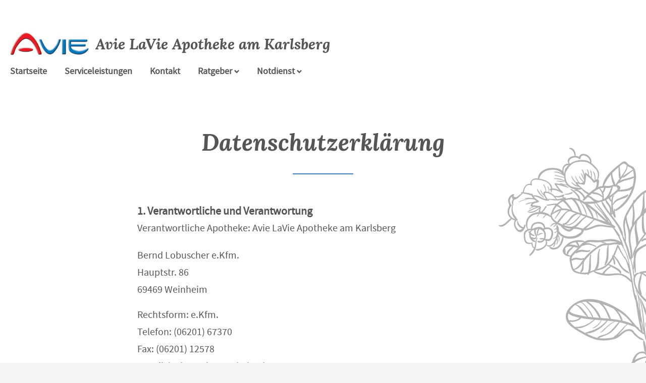

--- FILE ---
content_type: text/html;charset=UTF-8
request_url: https://www.gesundheit-weinheim-app.de/Datenschutz
body_size: 9176
content:
<!DOCTYPE html>
<html lang="de">
<head>
    <meta name="viewport" content="width=device-width, initial-scale=1"/>
    <meta name="format-detection" content="telephone=no"/>
    <meta name="description" content="Ihre Avie LaVie Apotheke am Karlsberg. Adresse: Hauptstr. 86, 69469 Weinheim.
Tel.: 06201 67370">
    <link rel="icon" type="image/x-icon" href="/assets/images/fav.ico" /><link rel="shortcut icon" type="image/x-icon" href="/assets/images/fav.ico" />
    <link rel="apple-touch-icon" href="/assets/images/touch-icon-iphone.png">
    <link rel="apple-touch-icon" sizes="152x152" href="/assets/images/touch-icon-ipad.png">
    <link rel="apple-touch-icon" sizes="180x180" href="/assets/images/touch-icon-iphone-retina.png">
    <link rel="apple-touch-icon" sizes="167x167" href="/assets/images/touch-icon-ipad-retina.png">

    <script title="globals">
        var cdnToken = "xaf2dc8d1v";
        var cloudimageUrlWithTokenAndAlias = "https://xaf2dc8d1v.cloudimg.io/v7/_agp_/";
        var imgUrlBase = "https://image.wub-service.de";
        var logo = "/resources/images/orig/cockpit/defaults/website/logo-avie.png";
        var pharmacyName = "Avie LaVie Apotheke am Karlsberg";
        var hidePharmacyName = false;
        var hasServices = true;
        var hasOffers = false;
        var webShopLink = "";
        var hasAbout = false;
        var topArticles = [
            {
                id: "810357",
                imageUrl: "https://cdn.apotheken-umschau.de/v7/_auirp_/imgs/04/1/5/8/4/1/9/tok_c39dbfe88597503859712df483953bb8/w197_h105_x750_y422_5d45dc0a5b9c6576.jpeg",
                title: "Hypoglykämie: Was bei Unterzuckerung zu beachten ist",
                url: "https://www.apotheken-umschau.de/krankheiten-symptome/diabetes/blutzucker/unterzucker-hypoglykaemie-810357.html"
            },
            {
                id: "1466673",
                imageUrl: "https://cdn.apotheken-umschau.de/v7/_auirp_/imgs/04/1/5/6/9/6/4/4/7/tok_b23789c152122ded533595e0d4bf9261/w197_h105_x750_y422_146c8a435ddf0cda.jpeg",
                title: "So verstehen Sie Ihre Pflegeheim-Rechnung",
                url: "https://www.apotheken-umschau.de/pflege/pflege-im-heim/pflegeheim-rechnung-kosten-verstehen-1466673.html"
            },
            {
                id: "1466425",
                imageUrl: "https://cdn.apotheken-umschau.de/v7/_auirp_/imgs/04/1/5/6/9/5/8/3/7/tok_0ada11aed8e36a8255793b9fb982b7ba/w197_h105_x750_y422_57c962f2722d8546.png",
                title: "Stuhlgangangst: Warum mancher nur zu Hause aufs Klo gehen kann",
                url: "https://www.apotheken-umschau.de/mein-koerper/darm/stuhlgangangst-parcopresis-symptome-risiken-und-behandlung-1466425.html"
            },
            {
                id: "1466455",
                imageUrl: "https://cdn.apotheken-umschau.de/v7/_auirp_/imgs/04/1/5/6/9/5/8/6/9/tok_265f1d38b109938e213afd0fa7e5b3ea/w197_h105_x750_y422_a295b694e878c8c8.jpeg",
                title: "Schon fünf Minuten Bewegung am Tag können das Leben verlängern",
                url: "https://www.apotheken-umschau.de/gesund-bleiben/sport-und-bewegung/5-minuten-bewegung-am-tag-koennen-das-leben-verlaengern-1466455.html"
            },
        ];
        var hasChatId = false;
        var hasFdA = false;
        var currentPage = "privacy";
    </script>

    <script nomodule src="/ie-gate.js"></script>


    <title>Avie LaVie Apotheke am Karlsberg - Datenschutzerklärung</title>

<link href="/vendors.css" rel="stylesheet">
<link href="/bundle.css" rel="stylesheet">
<script type="application/ld+json">
{
    "@context": "https://schema.org",
    "@type": "Pharmacy",
    "logo": "https://www.gesundheit-weinheim-app.de/resources/images/orig/cockpit/defaults/website/logo-avie.png",
    "image": "https://www.gesundheit-weinheim-app.de/resources/images/orig/cockpit/defaults/website/logo-avie.png",
    "name": "Avie LaVie Apotheke am Karlsberg",
    "telephone": "06201-67370",
    "faxNumber": "06201-12578",
    "email": "lavie@avie-apotheke.de",
    "openingHoursSpecification": [
        {
            "@type": "OpeningHoursSpecification",
            "dayOfWeek": [
                "Monday"
            ],
            "opens": "08:30",
            "closes": "19:00"
        }
    ,
        {
            "@type": "OpeningHoursSpecification",
            "dayOfWeek": [
                "Tuesday"
            ],
            "opens": "08:30",
            "closes": "19:00"
        }
    ,
        {
            "@type": "OpeningHoursSpecification",
            "dayOfWeek": [
                "Wednesday"
            ],
            "opens": "08:30",
            "closes": "19:00"
        }
    ,
        {
            "@type": "OpeningHoursSpecification",
            "dayOfWeek": [
                "Thursday"
            ],
            "opens": "08:30",
            "closes": "19:00"
        }
    ,
        {
            "@type": "OpeningHoursSpecification",
            "dayOfWeek": [
                "Friday"
            ],
            "opens": "08:30",
            "closes": "19:00"
        }
    ,
        {
            "@type": "OpeningHoursSpecification",
            "dayOfWeek": [
                "Saturday"
            ],
            "opens": "09:00",
            "closes": "16:00"
        }
    ,
        {
            "@type": "OpeningHoursSpecification",
            "dayOfWeek": [
                "Sunday"
            ],
            "opens": "00:00",
            "closes": "00:00"
        }
    
    ],
    "address": {
        "@type": "PostalAddress",
        "streetAddress": "Hauptstr. 86",
        "addressLocality": "Weinheim",
        "postalCode": "69469",
        "addressRegion": "Weinheim",
        "addressCountry": "DE"
    },
        "geo": {
            "@type": "GeoCoordinates",
            "latitude": 49.5492,
            "longitude": 8.67186
        },
    "url": "https://www.gesundheit-weinheim-app.de"


}
</script>



    <style>
        .app-links__title,
        .article-teaser__item-title,
        .article-teaser__title,
        .content-header__title,
        .heading1,
        .health-news-teaser__item-title,
        .health-news-teaser__title,
        .home__magazine--title,
        .home__promotion__title,
        .home__services-title,
        .home__swiper-offers-title,
        .iframe-image__title,
        .info-box__title,
        .logo__title,
        .modal-overlay__content__heading1,
        .offer-item__heading,
        .offer-item-swiper__heading,
        .opening-hours__header-title,
        .opening-image__title,
        .promotion__title,
        .service-item-home__title,
        .service-item__title,
        .services__headline,
        .services__title,
        .swiper-magazine__name,
        .swiper-magazine-middle__name {
            font-family: Lora Bold Italic !important;
            font-weight: 700 !important;
        }
.custom-color-header-background {
    background-color: #FFFFFF!important;
}

.custom-color-b {
    color: #3D83B6!important;
    fill: #3D83B6!important;
}
.custom-color-b::before {
    color: #3D83B6!important;
}
.swiper-pagination-bullet-active,
.custom-background-color-b {
    background-color: #3D83B6!important;
}
.custom-border-color-b {
    border-color: #3D83B6!important;
}

.custom-color-c {
    background-color: #F5F5F5!important;
}
.custom-background-color-c {
    background-color: #F5F5F5!important;
}

.custom-color-d {
    background-color: #003052!important;
}

.custom-color-e {
    color: #FFFFFF!important;
    fill: #FFFFFF!important;
}

.custom-color-f {
    color: #555555!important;
    fill: #555555!important;
}
.custom-color-f::before {
    color: #555555!important;
}
.custom-color-f svg {
    fill: #555555!important;
}

.custom-color-g,
.possibly-edited a {
    color: #3D83B6!important;
    fill: #3D83B6!important;
}
.custom-color-g::before {
    color: #3D83B6!important;
}
.custom-background-color-g,
.content-header__title::after {
    background-color: #3D83B6!important;
}
.custom-border-color-g {
    border-color: #3D83B6!important;
}
.custom-border-bottom-color-g {
    border-bottom-color: #3D83B6!important;
}

.custom-color-h {
    color: #FFFFFF!important;
    fill: #FFFFFF!important;
}
.custom-color-h::before {
    color: #FFFFFF!important;
}
.custom-background-color-h {
    background-color: #FFFFFF!important;
}
.custom-border-color-h {
    border-color: #FFFFFF!important;
}
    </style>
</head>
<body class="minimal-theme">
    <noscript>
        <div class="no-script-container"><h2>Sie haben kein Javascript aktiviert. Bitte aktivieren Sie Javascript und laden Sie die Seite neu.</h2></div>
    </noscript>

    <div id="app" v-cloak>
        <header>
    <neo-consent-management id="consent-manager"></neo-consent-management>

<neo-header>
<template slot-scope="header">

<div class="header__logo">
    <neo-logo>
        <template slot-scope="logo">
            <a href="/" class="logo__link">
                <div
                    :style="logo.imageContainerWidth"
                    class="logo__image iframe-logo__image"
                >
                    <img
                        class=""
                        src="/resources/images/orig/cockpit/defaults/website/logo-avie.png"
                        alt="Logo: Avie LaVie Apotheke am Karlsberg - Zur Startseite"
                        title="Avie LaVie Apotheke am Karlsberg"
                        @load="logo.updateLogoCalc"
                    />
                </div>
                    <div class="logo__title iframe-logo__title custom-color-f">
                        <div class="logo__title-wrapper">
                            Avie LaVie Apotheke am Karlsberg
                        </div>
                    </div>
            </a>
        </template>
    </neo-logo>
</div>
    <div
        class="header__main-navi-toggle-button-wrapper"
        @click="header.onShowMainNaviButtonClick()"
    >
        <neo-icon
            name="ic_menue"
            class="header__main-navi-toggle-button"
        ></neo-icon>
    </div>

<nav class="header__main-navi">
    <neo-main-navi>
        <template slot-scope="mainNavi">
            <ul class="main-navi__list">
                <li class="main-navi__item">
                                            <a
                            href="/"
                            class="main-navi__link custom-color-f"
                        >
                            Startseite
                        </a>
                </li>

                    <li class="main-navi__item">
                            <a
                                href="/Serviceleistungen"
                                class="main-navi__link custom-color-f"
                            >
                                Serviceleistungen
                            </a>
                    </li>




                <li class="main-navi__item">
                            <a
                                href="/Kontakt"
                                class="main-navi__link custom-color-f"
                            >
                                Kontakt
                            </a>
                </li>

                <li class="main-navi__item" id="guidebook">
                    <div
                        @click="mainNavi.onGuidebookItemClick()"
                        @keydown="mainNavi.filterKeyAndExecute(event,mainNavi.onGuidebookItemClick)"
                        :class="['main-navi__link', 'custom-color-f', { 'main-navi__link--active main-navi__link--open': mainNavi.showGuidebookSubmenu }]"
                        tabindex="0"
                        role="button"
                        :aria-label="mainNavi.showGuidebookSubmenu ? 'Ratgeber ausblenden' : 'Ratgeber anzeigen'"
                        :aria-expanded="mainNavi.showGuidebookSubmenu ? 'true' : 'false'"
                        aria-controls="guidebookSubmenu"
                    >
                        Ratgeber
                        <neo-icon
                            name="ic_arrow down"
                            :class="['main-navi__toggle-icon', { isOpen: mainNavi.showGuidebookSubmenu }]"
                        ></neo-icon>
                    </div>
                    <transition
                        enter-active-class="animated fadeIn"
                        leave-active-class="animated fadeOut"
                    >
                        <div id="guidebookSubmenu"
                             class="main-navi__animation-wrapper"
                             v-if="mainNavi.showGuidebookSubmenu"
                        >
                            <span class="main-navi__item-fillet custom-background-color-b"></span>
                            <div class="main-navi__second-level custom-border-color-b">
                                <neo-navi-teaser>
    <p class="navi-teaser__intro">
        Hier finden Sie interessante Artikel zu folgenden Themen auf dem Portal der Apotheken Umschau
    </p>
        <!-- Top Artikel ID: 810357 -->
        <div class="navi-teaser__item">
            <div class="navi-teaser__left">
                <img
                    class="navi-teaser__image"
                    ci-src="https://cdn.apotheken-umschau.de/v7/_auirp_/imgs/04/1/5/8/4/1/9/tok_c39dbfe88597503859712df483953bb8/w197_h105_x750_y422_5d45dc0a5b9c6576.jpeg"
                >
            </div>
            <div class="navi-teaser__right">
                <h4 class="navi-teaser__title">
                    Hypoglykämie: Was bei Unterzuckerung zu beachten ist
                </h4>
                <a
                    href="https://www.apotheken-umschau.de/krankheiten-symptome/diabetes/blutzucker/unterzucker-hypoglykaemie-810357.html"
                    class="navi-teaser__link custom-color-b"
                    target="_blank"
                    rel="noopener nofollow"
                >
                    mehr lesen
                </a>
            </div>
        </div>
        <!-- Top Artikel ID: 1466673 -->
        <div class="navi-teaser__item">
            <div class="navi-teaser__left">
                <img
                    class="navi-teaser__image"
                    ci-src="https://cdn.apotheken-umschau.de/v7/_auirp_/imgs/04/1/5/6/9/6/4/4/7/tok_b23789c152122ded533595e0d4bf9261/w197_h105_x750_y422_146c8a435ddf0cda.jpeg"
                >
            </div>
            <div class="navi-teaser__right">
                <h4 class="navi-teaser__title">
                    So verstehen Sie Ihre Pflegeheim-Rechnung
                </h4>
                <a
                    href="https://www.apotheken-umschau.de/pflege/pflege-im-heim/pflegeheim-rechnung-kosten-verstehen-1466673.html"
                    class="navi-teaser__link custom-color-b"
                    target="_blank"
                    rel="noopener nofollow"
                >
                    mehr lesen
                </a>
            </div>
        </div>
        <!-- Top Artikel ID: 1466425 -->
        <div class="navi-teaser__item">
            <div class="navi-teaser__left">
                <img
                    class="navi-teaser__image"
                    ci-src="https://cdn.apotheken-umschau.de/v7/_auirp_/imgs/04/1/5/6/9/5/8/3/7/tok_0ada11aed8e36a8255793b9fb982b7ba/w197_h105_x750_y422_57c962f2722d8546.png"
                >
            </div>
            <div class="navi-teaser__right">
                <h4 class="navi-teaser__title">
                    Stuhlgangangst: Warum mancher nur zu Hause aufs Klo gehen kann
                </h4>
                <a
                    href="https://www.apotheken-umschau.de/mein-koerper/darm/stuhlgangangst-parcopresis-symptome-risiken-und-behandlung-1466425.html"
                    class="navi-teaser__link custom-color-b"
                    target="_blank"
                    rel="noopener nofollow"
                >
                    mehr lesen
                </a>
            </div>
        </div>
        <!-- Top Artikel ID: 1466455 -->
        <div class="navi-teaser__item">
            <div class="navi-teaser__left">
                <img
                    class="navi-teaser__image"
                    ci-src="https://cdn.apotheken-umschau.de/v7/_auirp_/imgs/04/1/5/6/9/5/8/6/9/tok_265f1d38b109938e213afd0fa7e5b3ea/w197_h105_x750_y422_a295b694e878c8c8.jpeg"
                >
            </div>
            <div class="navi-teaser__right">
                <h4 class="navi-teaser__title">
                    Schon fünf Minuten Bewegung am Tag können das Leben verlängern
                </h4>
                <a
                    href="https://www.apotheken-umschau.de/gesund-bleiben/sport-und-bewegung/5-minuten-bewegung-am-tag-koennen-das-leben-verlaengern-1466455.html"
                    class="navi-teaser__link custom-color-b"
                    target="_blank"
                    rel="noopener nofollow"
                >
                    mehr lesen
                </a>
            </div>
        </div>
                                </neo-navi-teaser>
                                <ul class="main-navi__list main-navi__list--second-level">
                                    <li class="main-navi__item">
                                        <a
                                            class="main-navi__link"
                                            target="_blank"
                                            rel="nofollow noopener noreferrer"
                                            href="https://www.apotheken-umschau.de/krankheiten-symptome/"
                                        >Krankheiten &amp; Symptome</a>
                                    </li>
                                    <li class="main-navi__item">
                                        <a
                                            class="main-navi__link"
                                            target="_blank"
                                            rel="nofollow noopener noreferrer"
                                            href="https://www.apotheken-umschau.de/medikamente/"
                                        >Medikamente</a>
                                    </li>
                                    <li class="main-navi__item">
                                        <a
                                            class="main-navi__link"
                                            target="_blank"
                                            rel="nofollow noopener noreferrer"
                                            href="https://www.apotheken-umschau.de/therapie/"
                                        >Therapie</a>
                                    </li>
                                    <li class="main-navi__item">
                                        <a
                                            class="main-navi__link"
                                            target="_blank"
                                            rel="nofollow noopener noreferrer"
                                            href="https://www.apotheken-umschau.de/diagnose/"
                                        >Diagnose</a>
                                    </li>									
                                    <li class="main-navi__item">
                                        <a
                                                class="main-navi__link"
                                                target="_blank"
                                                rel="nofollow noopener noreferrer"
                                                href="https://www.apotheken-umschau.de/familie/"
                                        >Familie</a>
                                    </li>
                                    <li class="main-navi__item">
                                        <a
                                            class="main-navi__link"
                                            target="_blank"
                                            rel="nofollow noopener noreferrer"
                                            href="https://www.apotheken-umschau.de/pflege/"
                                        >Pflege</a>
                                    </li>
                                    <li class="main-navi__item">
                                        <a
                                            class="main-navi__link"
                                            target="_blank"
                                            rel="nofollow noopener noreferrer"
                                            href="https://www.apotheken-umschau.de/mein-koerper/"
                                        >Mein K&ouml;rper</a>
                                    </li>									
                                    <li class="main-navi__item">
                                        <a
                                            class="main-navi__link"
                                            target="_blank"
                                            rel="nofollow noopener noreferrer"
                                            href="https://www.apotheken-umschau.de/gesund-bleiben/"
                                        >Gesund bleiben</a>
                                    </li>
                                    <li class="main-navi__item">
                                        <a
                                            class="main-navi__link"
                                            target="_blank"
                                            rel="nofollow noopener noreferrer"
                                            href="https://www.apotheken-umschau.de/e-health/"
                                        >Gesundheit digital</a>
                                    </li>
                                </ul>
                            </div>
                        </div>
                    </transition>
                </li>
                <li class="main-navi__item main-navi__item--pharmacy-search" id="pharmacy-search">
                    <div
                        class="main-navi__link custom-color-f"
                        @click="mainNavi.onPharmacySearchItemClick()"
                        @keydown="mainNavi.filterKeyAndExecute(event,mainNavi.onPharmacySearchItemClick)"
                        tabindex="0"
                        :aria-label="mainNavi.showPharmacySearchSubmenu ? 'Notdienst ausblenden' : 'Notdienst anzeigen'"
                        :aria-expanded="mainNavi.showPharmacySearchSubmenu ? 'true' : 'false'"
                        aria-controls="pharmacySearchSubmenu"
                    >
                        Notdienst
                        <neo-icon
                            name="ic_arrow down"
                            :class="['main-navi__toggle-icon', { isOpen: mainNavi.showPharmacySearchSubmenu }]"
                        ></neo-icon>
                    </div>

                    <transition
                        enter-active-class="animated fadeIn"
                        leave-active-class="animated fadeOut"
                    >
                        <div id="pharmacySearchSubmenu"
                            class="main-navi__animation-wrapper"
                            v-if="mainNavi.showPharmacySearchSubmenu"
                        >
                            <span class="main-navi__item-fillet custom-background-color-b"></span>
                            <neo-pharmacy-search>
<div class="pharmacy-search__overlay custom-border-color-b">
    <h4 class="pharmacy-search__title">
        Notdienst
    </h4>
    <p class="pharmacy-search__text">
        Notdienst-Apotheken in Ihrer Nähe
    </p>
    <neo-pharmacy-search-form></neo-pharmacy-search-form>
</div>                            </neo-pharmacy-search>
                        </div>
                    </transition>
                </li>
            </ul>
        </template>
    </neo-main-navi>
</nav>
    <transition
        enter-active-class="animated fadeInRight"
        leave-active-class="animated fadeOutRight"
    >
        <neo-mobile-nav
            v-if="header.showMainNavi"
            :toggle-visibility="header.onCloseMainNaviButtonClick"
        ></neo-mobile-nav>
    </transition>
</template>
</neo-header>        </header>

        <main class="main main--white">
<div class="plant">
    <img class="plant__image" src="/assets/images/bg_plant1.svg" />
</div>            <neo-privacy>
                <div class="page-heading">
                    <h1 class="heading1 custom-color-f">
                        Datenschutzerkl&auml;rung
                    </h1>
                    <div class="break-line custom-background-color-b"></div>
                </div>

<div class="privacy__content">
<h2 class="legal-heading">
1. Verantwortliche und Verantwortung
</h2>
<p class="legal-text">
Verantwortliche Apotheke: Avie LaVie Apotheke am Karlsberg
</p>
<ul class="legal-list-plain">
<li>Bernd Lobuscher e.Kfm.</li>
<li>Hauptstr. 86</li>
<li>69469 Weinheim</li>
</ul>
<ul class="legal-list-plain">
<li>Rechtsform: e.Kfm.</li>
<li>Telefon: (06201) 67370</li>
<li>Fax: (06201) 12578</li>
<li>E-Mail: <a href="mailto:lavie@avie-apotheke.de" class="link">lavie@avie-apotheke.de</a></li>
</ul>
<p class="legal-text">Zuständige datenschutzrechtliche Aufsichtsbehörde für die Apotheke:</p>
<ul class="legal-list-plain">
<li>Der Landesbeauftragte für den Datenschutz Baden-Württemberg</li>
<li>Prof. Dr. Tobias Keber</li>
<li>Lautenschlagerstraße 20</li>
<li>70173
Stuttgart</li>
<li>Telefon: 07 11/61 55 41 - 0</li>
<li>Fax: 07 11/61 55 41 - 15</li>
<li>E-Mail: poststelle{at}lfdi.bwl{dot}de</li>
<li>Homepage: https://www.baden-wuerttemberg.datenschutz.de</li>
</ul>
<h2 class="legal-heading">
2. Allgemeines zur Datenverarbeitung
</h2>
<p class="legal-text">
Grundsätzlich erheben und verarbeiten wir Ihre Daten nur, soweit das für die Erbringung unserer Services und Dienste nötig ist.
</p>
<h3 class="legal-heading">
2.1 Datenverarbeitung beim Besuch der Webseite
</h3>
<p class="legal-text">
Beim Besuch unserer Webseite überträgt Ihr Browser automatisch folgende Daten:
</p>
<ul class="legal-list">
<li>IP-Adresse Ihres Rechners</li>
<li>Welche Seite Sie angefordert haben</li>
<li>Unterstützte Sprachen Ihres Browsers</li>
<li>Unterstützte Übertragungsverfahren Ihres Browsers</li>
<li>Browserversion inklusive Betriebssystem</li>
<li>ggf. ob Sie einem Link gefolgt sind (Referrer)</li>
</ul>
<p class="legal-text">
In Ihrem Browser können Sie alle dieser Angaben einstellen und ggf. unterdrücken,
bis auf die IP-Adresse, die notwendig ist, um die Webseite zu Ihrem Rechner zu übertragen, und die angeforderte Seite.
</p>
<p class="legal-text">
Wir speichern diese Informationen zusammen mit:
</p>
<ul class="legal-list">
<li>Uhrzeit des Abrufs</li>
<li>Übertragene Datenmenge</li>
<li>Erfolg der Übertragung</li>
</ul>
<p class="legal-text">
in einem Logfile, das wir nutzen, um im Fehlerfall oder bei sonstigen Vorfällen die Ursache zu ermitteln. Die Speicherdauer im Logfile beträgt 14 Tage.
</p>
<p class="legal-text">
Diese Datenverarbeitung erfolgt aus berechtigtem Interesse, Art. 6 Abs. 1 lit f. DSGVO.
</p>
<h3 class="legal-heading">
2.2 Datenverarbeitung bei Nutzung von Kontaktformularen, E-Mail etc.
</h3>
<p class="legal-text">
Soweit Sie uns über ein Kontaktformular oder per E-Mail oder im Rahmen von Aktionen kontaktieren, erhalten wir die Daten, die Sie uns im Rahmen dieser Anfrage übertragen. Wir nutzen sie, um Ihre Anfrage zu beantworten.
</p>
<p class="legal-text">
Die Übertragung von E-Mails erfolgt in der Regel unverschlüsselt, es sei denn, Sie nutzen – soweit angegeben – unseren PGP-Schlüssel.
</p>
<p class="legal-text">
In der Regel speichern wir diese Daten nur für die zur Beantwortung der Anfrage nötige Zeit, bei Aktionen für die Dauer des Aktionszeitraumes, sowie eine kurze Zeit darüber hinaus, um bei Rückfragen Zugriff zu haben. Es kann z.B. aus handels- oder steuerrechtlichen Gründen nötig sein, die Daten länger aufzubewahren. In dem Fall speichern wir die Daten so lange, wie es uns der Gesetzgeber vorschreibt.
</p>
<p class="legal-text">
Diese Datenverarbeitung basiert regelmäßig auf Art. 6 Abs. 1 lit. b DSGVO.
</p>
<h3 class="legal-heading">
2.3. Reichweitenmessung/Google Analytics
</h3>
<p class="legal-text">
Wenn Sie eingewilligt haben, nutzen wir auf unserer Webseite Google Analytics 4. Über die konkrete Art der Einbindung, Nutzungs- und Funktionsweise dieses Dienstes klären wir im Folgenden auf.
</p>
<p class="legal-text">
Google Analytics ist ein Webanalysedienst der Google Ireland Limited, Gordon House, Barrow Street, Dublin 4, Irland, US-Konzernmutter: Google LLC., 1600 Amphitheatre Parkway, Mountain View, CA 94043, United States (künftig: Google). Google Analytics ermittelt als Dienstleister das Nutzungsverhalten einer Webseite und ermöglicht uns zu erkennen, ob und wie wir unsere Webseite verbessern können, welche Teile besonders relevant sind, welche weniger. Somit können wir Inhalte und Funktionen der Webseite für Sie – und uns – optimieren. Hierzu werden von Google Cookies gesetzt (Textdateien, die auf dem Computer gespeichert werden und die eine Analyse der Benutzung der Website durch den Nutzer ermöglichen). Google Analytics wird über den Google Tag Manager eingebunden.
</p>
<p class="legal-text">
Nur mit Ihrer Einwilligung verarbeiten wir unter Verwendung von Cookies und ähnlichen Technologien die folgenden Daten:
</p>
<ul>
<li>IP-Adresse (gekürzt)</li>
<li>Browser-Typ,</li>
<li>verwendetes Betriebssystem,</li>
<li>aufgerufene Seiten,</li>
<li>Herkunftsquelle des Besuches (andere Webseite, Werbemittel)</li>
<li>Uhrzeit der Serveranfrage</li>
<li>Ihren groben Standort (basierend auf der gekürzten IP-Adresse), etwa auf Stadt/Landkreis-Ebene genau.</li>
</ul>
<p class="legal-text">
In unserem Auftrag wird Google die oben genannten Informationen benutzen, um die Nutzung der Website auszuwerten und um uns Reports über die Seitenbesuche zusammenzustellen. Dabei wird keine User-ID aktiviert und genutzt. Ein Cross-Device-Tracking über eine User-ID ist damit nicht möglich. Auch die optimierten Analysen sind deaktiviert.
</p>
<p class="legal-text">
Darüber hinaus haben wir Google untersagt, die im Rahmen der Auftragsverarbeitung gewonnenen Daten zu einer eigenen Analyse zu nutzen. Google kann unsere Daten nicht zur Analyse und Auswertung des Online-Verhaltens zur Produktverbesserung oder zum Benchmarking (Branchen-Analyse) nutzen. Ebenso haben wir dem technischen Support und den Key-Accountern den Zugriff auf unsere Daten untersagt. Weitere Informationen dazu erhalten Sie hier: <a href="https://support.google.com/analytics/answer/1011397" target="_blank" rel="noopener noreferrer nofollow">https://support.google.com/analytics/answer/1011397</a>.
</p>
<p class="legal-text">
Diese Datenverarbeitungen erfolgen auf Grundlage Ihrer Einwilligung, Art. 6 Abs. 1 lit. a DSGVO.
</p>
<p class="legal-text">
Die im Rahmen von Google Analytics verarbeiteten Daten werden für zwei Monate gespeichert und dann gelöscht. Die verwendeten Cookies werden spätestens nach 12 Monaten gelöscht.
</p>
<p class="legal-text"><b>Widerspruch/Widerruf der Einwilligung</b></p>
<p class="legal-text">
Wenn Sie dieser Datenverarbeitung widersprechen möchten oder Ihre Einwilligung widerrufen wollen, können Sie das ganz konkret auf sehr einfachem Wege tun:
</p>
<p class="legal-text">
Sie können mit Klick auf <a href="#opt-out" class="link" id="opt-out-link">diesen Link</a> widersprechen. Durch das Klicken des Links wird ein Opt-Out-Cookie im Browser hinterlegt. Ihr Wunsch, nicht an der Webseiten-/Reichweitenanalyse teilzunehmen, ist nur erkennbar, solange dieses Cookie in Ihrem Browser gespeichert ist. Ihr Widerspruch/Einwilligung gilt jeweils nur für den Browser, mit dem Sie auf den Link geklickt haben. Wenn Sie mehrere Geräte und/oder Browser haben, müssten Sie Ihren Widerspruch mit jedem Gerät einzeln zum Ausdruck bringen.
</p>
<h2 class="legal-heading">
3. Unverbindliche Arzneimittelreservierung
</h2>
<p class="legal-text">
Bei der unverbindlichen Arzneimittelreservierung bitten Sie uns, für Sie Arzneimittel oder andere Apothekenprodukte
zu reservieren. Die Daten, die Sie im Rahmen der Reservierung eingeben, überträgt das System verschlüsselt zum
Server und von dort weiter zu uns. Wir haben eine sichere Übertragungstechnik, die sicherstellt, dass nur wir Kenntnis
von den übertragenen Daten erlangen.
</p>
<p class="legal-text">
Soweit wir keine Übertragung mit Telegram oder PGP-Verschlüsselung anbieten, erhalten wir Ihre Reservierung per E-Mail. E-Mails könnten theoretisch bei der Übertragung von unberechtigten Dritten mitgelesen werden.
</p>
<p class="legal-text">
Soweit wir eine Übertragung mit Telegram/PGP anbieten, ist es sichergestellt, dass Ihre Daten erst bei uns entschlüsselt werden und somit keinem Dritten zur Kenntnis gelangen können.
</p>
<p class="legal-text">
Die von Ihnen im Formular angegebenen Kontaktdaten nutzen wir für eventuelle Rückfragen im Rahmen der Reservierung. Außerdem erhalten Sie automatisch eine Bestätigung über Ihre Reservierung. Die Bestätigung enthält zum Schutz Ihrer Daten keine Informationen über den Inhalt der Reservierung. Die Datenverarbeitung basiert auf Art. 6 Abs. 1 lit. b DSGVO. Die Daten werden gelöscht, sobald der Zweck der Reservierung entfallen ist.
</p>
<h2 class="legal-heading">
4. Weitergabe an Dritte
</h2>
<h3 class="legal-heading">
4.1 Auftragsverarbeiter
</h3>
<p class="legal-text">
Im Rahmen unseres Angebots für Sie beauftragen wir externe Dienstleister, wie z. B. technische und Hosting-Dienstleister. Diese Dienstleister sind vertraglich zur Einhaltung der Datenschutzgesetze verpflichtet, sie dürfen insbesondere die Daten nicht für eigene Zwecke nutzen oder sie gar an Dritte weitergeben. Diese Dienstleister nutzen die Daten ausschließlich, um uns zu unterstützen, und arbeiten mit Ihren Daten nur in unserem Auftrag ausschließlich auf unsere Weisung. Wir prüfen jeden Dienstleister vorher auf die von ihm zum Datenschutz und zur Datensicherheit getroffenen Maßnahmen. So stellen wir den höchstmöglichen Schutz der personenbezogenen Daten sicher.
</p>
<h3 class="legal-heading">
4.2 Sonstige Dritte
</h3>
<p class="legal-text">
Eine Datenweitergabe an sonstige Dritte ist nicht vorgesehen. Sollten wir im Einzelfall aus gesetzlichen oder vertraglichen Gründen verpflichtet sein, stellen wir sicher, dass den datenschutzrechtlichen Vorschriften genüge geleistet ist.
</p>
<h2 class="legal-heading">
5. Dienste Dritter
</h2>
<h3 class="legal-heading">
5.1 Einkaufen im Onlineshop der Apotheke
</h3>
<p class="legal-text">
Sofern über diese Website die Verlinkung zum Shop besteht, beachten Sie bitte die Datenschutzbestimmungen des Shops.
</p>
<h3 class="legal-heading">
5.2 Kartendienst
</h3>
<p class="legal-text">
Wir verwenden den Dienst HERE Map Rendering (API) von HERE Global B.V, Kennedyplein 222-226, 5611 ZT Eindhoven, Niederlande (HERE). HERE Map Rendering ist ein Webdienst zur Darstellung von interaktiven (Land-)Karten, um geographische Informationen visuell darzustellen. Die Nutzung dieses Dienstes setzen wir ein, wenn Sie auf unsere Kontaktinformationen klicken, um Ihnen den Standort unserer Apotheke anzuzeigen, damit Sie uns schnell und unkompliziert finden und aufsuchen können.
</p>
<p class="legal-text">
Bereits beim Aufrufen der Kontakt-Seite, in der die Karte HERE eingebunden ist, werden Informationen über Ihre Nutzung unserer Website (Ihre IP-Adresse und der verwendete Browser) an Server von HERE übertragen und dort gespeichert. Ihre IP-Adresse wird nach wenigen Tagen anonymisiert.
</p>
<p class="legal-text">
Ausführliche Informationen zum Datenschutz im Zusammenhang mit der Verwendung von HERE Maps finden Sie in der Datenschutzerklärung von HERE: <a href="https://legal.here.com/de-de/privacy/policy" target="_blank" rel="noopener noreferrer nofollow">https://legal.here.com/de-de/privacy/policy</a>.
</p>
<p class="legal-text">
Rechtsgrundlage für diese Datenverarbeitung ist Art. 6 Abs. 1 lit. f DSGVO. Wir wollen Ihnen einen guten Service bieten und Ihnen ermöglichen, den Weg zu uns schnell und einfach zu finden.
</p>
<h2 class="legal-heading">
6. Ihre Rechte
</h2>
<p class="legal-text">
Sie haben jederzeit das Recht auf Auskunft über die bei uns gespeicherten Daten sowie deren Nutzung, soweit dem nicht gesetzliche Pflichten entgegenstehen. Sie können bei fehlerhaften Daten auch jederzeit deren Korrektur verlangen.
</p>
<p class="legal-text">
Weiterhin haben Sie das Recht die Löschung Ihrer Daten zu verlangen, soweit dem keine Rechte und Pflichten unsererseits entgegenstehen. In diesem Fall können Sie verlangen, dass wir die Daten nur noch aus den Gründen nutzen dürfen, die der Löschung entgegenstehen.
</p>
<p class="legal-text">
Sofern die gesetzlichen Voraussetzungen hierfür vorliegen (Art. 20 DSGVO) haben Sie das Recht auf Erhalt der Sie betreffenden personenbezogenen Daten und das Recht auf Direktübermittlung an einen von Ihnen benannten anderen Verantwortlichen für diese Daten.
</p>
<p class="legal-text">
Ihre Rechte können Sie jederzeit durch eine formlose Nachricht an uns bzw. unseren Datenschutzbeauftragten geltend machen. Die Kontaktdaten finden Sie ganz oben in dieser Datenschutzerklärung.
</p>
<h2 class="legal-heading">
7. Aufsichtsbehörde
</h2>
<p class="legal-text">
Sollten Sie Anlass zur Beschwerde haben, können Sie sich jederzeit an die für uns zuständige Datenschutzbehörde (siehe oben) wenden.
</p>
</div>            </neo-privacy>
        </main>

        <footer>
<!-- footer: start -->
<neo-footer>
    <div class="footer custom-background-color-b">
        <div class="footer__link-container">
            <ul class="footer__list footer__list--text">
                <li class="footer__item">
                    <a href="/Datenschutz" class="footer__link">Datenschutz</a>
                </li>
                <li class="footer__item">
                    <a href="/Impressum" class="footer__link">Impressum</a>
                </li>
                <li class="footer__item">
                    <a href="/Barrierefreiheit" class="footer__link">Barrierefreiheit</a>
                </li>
                <li class="footer__item">
                    <a id="consent-manager" class="footer__link" tabindex="0" role="button">Privacy Center</a>
                </li>
                <li class="footer__item">
                    <a id="consent-delete" class="footer__link" tabindex="1" role="button">Zustimmung widerrufen</a>
                </li>
            </ul>
        </div>
        <div class="footer__link-container" itemscope itemtype="https://schema.org/Organization">
            <link itemprop="url" href="https://www.gesundheit-weinheim-app.de">
            <ul class="footer__list">
            </ul>
        </div>
    </div>
</neo-footer>
<!-- footer: end -->        </footer>
    </div>

<script src="/bundle.js"></script>
<script src="/vendors.js"></script></body>
</html>

--- FILE ---
content_type: image/svg+xml
request_url: https://www.gesundheit-weinheim-app.de/assets/images/bg_plant1.svg
body_size: 48129
content:
<svg id="Pfade" xmlns="http://www.w3.org/2000/svg" viewBox="0 0 450.5 495.55"><defs><style>.cls-1{isolation:isolate;}.cls-2{fill-rule:evenodd;}</style></defs><title>hagebutte</title><g class="cls-1"><path class="cls-2" d="M128.55,190.15c-3.9-.61-7.48,2.13-9.4,5-.67,1,.92,1.59,1.7.68,2-2.29,5-3.5,7.78-5a.35.35,0,0,0-.08-.68"/><path class="cls-2" d="M132.28,199.29a15.85,15.85,0,0,0-3.65.78c-1.4.37-2.85.41-4.06,1.22-.49.32-.56,1,0,1.19,2.25,1,8.13.37,8.32-2.7a.52.52,0,0,0-.59-.49"/><path class="cls-2" d="M262.15,125.53a46.19,46.19,0,0,1-1.54-9.09.56.56,0,0,0-1-.2,14,14,0,0,0-1,9.84c.6,2.73,1.81,6.73,5.05,7.46a1,1,0,0,0,1.19-.9c.26-2.54-1.88-4.77-2.65-7.11"/><path class="cls-2" d="M171.78,99.11c-2.47.09-4.55,2.32-6.69,3.43-2.67,1.39-5.69,1.92-8.32,3.3a.34.34,0,0,0,.09.64c2.85.67,6.32-.47,9-1.61,2.33-1,6.06-2.55,6.45-5.16a.49.49,0,0,0-.52-.6"/><path class="cls-2" d="M375.37,302.78c-3,2.49-3.66,5.77-4,9.59-.34,4.17-1.73,10.31.41,14.07a.64.64,0,0,0,1.11,0c1.93-2.89,1.19-7,1.25-10.44.09-4.26.16-8.54,2.53-12.19.57-.87-.68-1.55-1.34-1"/><path class="cls-2" d="M370.19,373.49c-1.37-3.54-2.45-7.43-5.22-10.32-.4-.42-1.41-.21-1.45.44-.23,4.18,1.69,8.06,3.07,11.84,1.21,3.33,1.67,7.57,4.75,9.94a1.41,1.41,0,0,0,2.05-.85c.79-3.8-1.89-7.67-3.2-11.05"/><g class="cls-1"><path class="cls-2" d="M429,342.2c8.6-12.62,13.25-34.46,4.77-48.23a1,1,0,0,0-1.39-.35c0-.12,0-.25,0-.38a.7.7,0,0,0-1.38-.14c-2.48,7.35-4.06,14.78-7.21,21.9a25.38,25.38,0,0,0-.08-3c-.17-1.86-1-4.24-1.27-6.39,4.81-3,8.21-8.12,8.79-15.81,1.49-19.78-18.34-36.87-32-48.24-1.71-1.41-3.46-2.81-5.24-4.17,7.41,1.17,16.35-5.94,22.65-8.1a38.6,38.6,0,0,1-2.26,3.89c-1.19,1.76-7.75,7.35-8,9a.9.9,0,0,0-1.34-1l-.72.35a1.26,1.26,0,0,0-.6,1.13l.09.87a1.77,1.77,0,0,0,1.79,1.68c5.58-.12,10.74-8.13,13.23-12.41,4.66-8,6.45-17.31,6.67-26.5.2-8.1.39-19.11-3.36-26.62-1.73-3.47-4.75-5.1-7.51-7.66-3.6-3.34-3.82-7.52-6.61-11.24-3.15-4.2-7.52-3.95-11.85-1.62a88.11,88.11,0,0,0-21.61,17,47.64,47.64,0,0,0-6.46,8.83,1,1,0,0,0-1.34.7,13.75,13.75,0,0,0-.19,2.08,76.14,76.14,0,0,1-8.69,13c-5.43,6.6-6,14.65-5,22.9a1.33,1.33,0,0,0,.16.51,82.61,82.61,0,0,0-20.44,6.27c-2.18.93-1.12,4.52,1.1,3.57l1-.41c-1.79,11.26-3.88,27,3.31,36.62-1-1-2-2-2.9-3-6.83-7.67-17.36-26-3.93-33,1-.53.19-1.88-.78-1.7-4.91.94-7.45,3.57-8.42,7.06a61.25,61.25,0,0,0-3.34-11.69.44.44,0,0,0,.66-.41c-.12-1.86-.31-3.7-.52-5.55a82.91,82.91,0,0,0,3.69,11.64c.32.76,1.63.7,1.54-.25-1.09-12.72-10.87-33.68-1.95-44.31,7.78-9.25,19.59-16.91,29.94-23,8.72-5.12,15-10.16,18.52-19.94,4.27-12,8.48-24.68,9.86-37.36.67-6.22.4-13.89-4.76-18.27a11.78,11.78,0,0,0-4.93-2.52l.38-.24c2.88.13,5.67-3.61,6-7,.92-8.25-1.45-19.54-8.76-24.4-3.19-2.13-8.44-1.5-11.05-4.18-2.31-2.38-1.85-5-5.68-6.44-8.3-3.1-14.51,3.79-19.39,9.23-7.77,8.66-19.06,12.45-26.69,21.62a82.52,82.52,0,0,0-10.44,16.54c0-.2.06-.42.11-.62.16-.63-.79-1-1.08-.42a15.08,15.08,0,0,0-1.43,6.23c-.9,2.06-1.75,4.13-2.57,6.21-2,5.26-4.3,10.77-6,16.39a.87.87,0,0,0-.54.76c0,.42,0,.83,0,1.24a51.84,51.84,0,0,0-2.05,14.35c.18,12.49,6.69,23.82,9.63,35.77a55.17,55.17,0,0,0-4.75-6.22c-2.39-11.93-14.64-22.58-23.08-30.36-2.61-2.4-5.26-4.76-7.91-7.12a1.81,1.81,0,0,0,1.32-.5l.31-.27a1.15,1.15,0,0,0,.14-1.39,3.69,3.69,0,0,0-.42-.38l.17,0a8.25,8.25,0,0,1-1.69-3.16c-1.06-3.21-1-6.4-3-9.32-3.28-4.89-8.46-7.76-11.93-12.51.2-.2.41-.38.59-.59,1.16-.86,2.3-1.73,3.41-2.65.34.49.78,1,1.13,1.36a16.43,16.43,0,0,0,3,3.09,1.46,1.46,0,0,0,2.19-.37c1.21,9.86,5.48,22.76,7,24.93a.65.65,0,0,0,1.19-.36c0-5.09-2.06-9.82-3.21-14.75-.13-.54-.45-1.87-.83-3.58a.88.88,0,0,0,1.58-.2c1.76-7,8.45-10.7,14.31-14,4.1-2.31,9.28-4.73,11-9.36.38-1-1-1.72-1.76-1.27-3.2,1.8-5.82,4.51-9,6.42a83,83,0,0,0-8.65,5.42c-4.25,3.31-7,7.21-7.55,12.61,0,0,0,.08,0,.12-1.21-5.56-2.92-14.93-.68-16.42a.63.63,0,0,0-.35-1.15c-3.08.09-3.75,4.39-3.24,10a1.41,1.41,0,0,0-.51-.23H250c-.17-.25-.32-.52-.48-.75-.47-.68-1-1.31-1.48-1.94a18.41,18.41,0,0,0-1.34-1.61,75.15,75.15,0,0,0,7.78-8c1.24-1.5,3.57-4,5.56-6.72,7.31-1.83,22-4,26.2-10.54-2.6,17.38-11.57,33.58-24.63,46.4-1.29,1.27.56,3.64,2,2.49,12.86-9.92,21.3-25.39,24.93-41,3.22-13.91,4.27-35.44-4.31-47.89A10.17,10.17,0,0,0,278,26.88c-2.36-.68-4.38-.66-6.68-1.77s-3.26-2.59-5.3-3.78c-5.43-3.15-8.44,1.41-12,5.33-12,13.28-25.73,29.45-26.18,48.26a1.22,1.22,0,0,0,.53,1.06,31.26,31.26,0,0,0-8.66,4c.59-4.21.21-10.2-.63-12.76-.58-1.76-1.46-2.51-2.48-2.63l0-.44c.51.07.76-.11.75-.59a30.85,30.85,0,0,0,.18-5.26,23.6,23.6,0,0,0-.89-5.43c-1.3-4.16-4-7.34-7.38-10a62.22,62.22,0,0,0-11.68-7.6,1.09,1.09,0,0,0,.14-.52c.22-14.07-24-20.75-26-7a15.34,15.34,0,0,0-7.1-.57c-.61-4-1.87-7.88-4.91-10.77-2.65-2.53-6.51-4.14-10-2.39A.84.84,0,0,0,150,15.5c3,.67,5.89,1.51,8.09,3.81a23.62,23.62,0,0,1,4.6,8.2c-8.53,2.08-15.85,9.7-9.2,16.93a16.29,16.29,0,0,0-7.54,4.66c-2.95,3.77-3,8.23-1.55,12.33-7.37-4.79-19.78-3.33-27-.66-9.66,3.6-20.43,12.44-18.08,24h0c-3.75.25-7.4,1.18-10.11,3.78a9.21,9.21,0,0,0-2.53,9.72C77,98.05,74.21,109,74.4,117.47c0,0,0,0,0,0-.94.15-1.87.32-2.81.51s-.65,1.67.26,1.62c.4,0,.8,0,1.2,0-2,2.11-4,4.21-5.92,6.35l-3,3.3q-8,1.53-5.39-3.2a1.49,1.49,0,0,0-2.22-1.6c-4.88,3-8.27,8-7.51,13.91.34,2.68,1.49,4.48,2.72,6.74,1.79,3.29,1.38,3.6.44,7.25a17.92,17.92,0,0,0,8.41,20.24c-2.92,2.37-5,6.15-7.26,9.05-3.57,4.67-7,7.68-13,8.59a.65.65,0,0,0-.29,1.2c4.46,2.81,9.25-.22,12.42-3.63a88.34,88.34,0,0,0,6.1-7.9c1.49-2,3.17-3.94,4.09-6.26a19.87,19.87,0,0,0,6.84,1.68c-3,7.17,2.64,16.81,9.49,20s10.4-1.82,12.1-7.46a3.49,3.49,0,0,0,.56-.53.72.72,0,0,0-.13-1.07,29.22,29.22,0,0,0,.73-5.11c.09-2-3-1.87-3,.08a32.61,32.61,0,0,1-.37,4.18l-1-.13a14.65,14.65,0,0,1-5.23-1.68,17.09,17.09,0,0,1-7.33-8.34c-.3-.71-1.52-.65-1.44.24A13.75,13.75,0,0,0,80.23,186a17.45,17.45,0,0,0,7,2.68q-6.73,6.62-10.51,1.16c-4.16-3.29-7.64-10.18-3.91-15a1.51,1.51,0,0,0,.25-.51l.15.07c.88.36,2-.53,1.38-1.47-2.74-3.93-7-6.42-9.79-10.43a24,24,0,0,1-4.28-17.3.72.72,0,0,0-.09-.44.84.84,0,0,0,.09-.7,12.75,12.75,0,0,1-.81-5.95,12.35,12.35,0,0,1,1.16-3.37c5.87-1.14,11.2-11.29,14.22-15.26a90.46,90.46,0,0,1,18.09,1.34h.08c0,.1.09.19.14.28a.72.72,0,0,0,.41.68A15.83,15.83,0,0,0,97,125.26c-5.36.17-11.22.69-16,2.94-.49.23-.22,1,.3,1,1.36-.12,2.72-.31,4.07-.53a54.44,54.44,0,0,0-16,9.43c-.24.2.09.53.33.4,5-2.6,9.47-6,14.69-8.25a34.12,34.12,0,0,1,15.75-2.79,45.06,45.06,0,0,0,4.6,2.33c-2.35,1-4.88,1.53-6.86,3.34-4.73,1.05-10,3-13.41,6.37a.46.46,0,0,0,.46.75c2.34-.88,4.48-2.17,6.74-3.21,1.48-.68,3-1.26,4.52-1.81a12.79,12.79,0,0,0-1.52,5.5,1.51,1.51,0,0,0,1.55,1.46l2.67-.15a19.2,19.2,0,0,0-6.21,5.85c-.23.36.29.68.57.42a39.47,39.47,0,0,1,8.46-6.42l4-.21.85,0c-5.81,3.11-11.6,7.12-15.72,11.74a.45.45,0,0,0,.57.69c3.73-2.16,7-5,10.58-7.43,2.63-1.81,5.36-3.47,8-5.19l.41,0c1.07-.45,1.79-.56,2.17-.32-5.18,7-10.85,10.48-19.32,12.7a.68.68,0,0,0,.22,1.32c7.51-.12,15.52-5.36,19.27-12,.59,2.54-1.39,4.89.61,7.07a37.52,37.52,0,0,0-11,4.59c-11.21,7.33-14.1,22.53-5.69,33a.68.68,0,0,0,.54.28,16.31,16.31,0,0,0-3.34,3c-3.29,4-2.29,9.08-.88,13.64,1.15,3.72,3,9.63,7,11.1,3.1,1.15,7.23.47,10.22-1.28a11.7,11.7,0,0,0,6.52,8.52l.07,0c-1.17,5-3.55,9.39-6.5,14.07-.75,1.21,1,2.32,1.94,1.41,4.12-4,6.57-9.54,7.57-15.12,1.32-7.33-1.93-14.74.19-21.86.21-.69-.89-1.14-1.19-.46-2.32,5.2-1.19,9.92-1.23,15.48a28.85,28.85,0,0,1-.47,4.94c-2.47-1.9-3.7-4.47-4.62-7.4a1.1,1.1,0,0,0-.74-.7c.13-.1.27-.2.39-.31.63-.62-.23-1.59-1-1.17-3.08,1.79-7.46,2.57-10.59.7S96,205.56,95.19,202c-1-4.65-.29-8.73,4-11.35,1.6-1,3.23-1.4,4.52-2.58,0,0,0,.07,0,.11a1.19,1.19,0,0,0,.3.58,5.59,5.59,0,0,0-1.6,2.93,6,6,0,0,0-.87-.45.89.89,0,0,0-1.3.79,5.73,5.73,0,0,0,2,3.78,19.66,19.66,0,0,0,1.64,6.2c2.11,4.36,7.42,9.17,12.56,8.31,1-.17,1-1.63.21-2.07-2.12-1.27-4.27-1.9-6.21-3.11a7.24,7.24,0,0,0,6-1,4.94,4.94,0,0,0,1.74-5.09.91.91,0,0,0,0-1.12,19.22,19.22,0,0,1-4.34-12.19l.73,0c.47.2,1.22-.2,1-.79a4.43,4.43,0,0,0-.37-.65,14.43,14.43,0,0,1,2.38-1,29.89,29.89,0,0,0-.45,12.56c.19,1.19,2,1.22,1.93,0a30.78,30.78,0,0,1,.2-7.49c.27-1.64.42-3.94,1.55-5.24a16.09,16.09,0,0,1,2.75.7c4.81,1.62,6.82,3.62,8.39,8.69,1.79,5.77.31,15-8.8,13.94-2.09-.26-2.89,2.95-.78,3.21,6.46.79,10.6-2.59,12.38-7.35,0,.13,0,.26,0,.39a.64.64,0,0,0,.48.59q.6.14,1.23.24a.91.91,0,0,0,.11.3c3.14,5.28.77,10.53-3.61,14.15a24.69,24.69,0,0,1-12.6,5.72.71.71,0,0,0-.28,1.18c5,3.86,13.26-3,16.63-6.66a15.33,15.33,0,0,0,3.39-5.79.7.7,0,0,0,.2.26c5.73,4,11.31-1.23,14.59-6.7a10.5,10.5,0,0,1-.1,1.93c-.25,1.66-.95,3.17-1.35,4.78a.49.49,0,0,0,.83.45c2.68-2.24,3-6.61,2.1-10,.35-.77.64-1.52.88-2.2.39-1.16.73-2.45,1.05-3.78a17.57,17.57,0,0,1,.91,3.65c.25,2.12,0,4.2,0,6.32a.46.46,0,0,0,.86.2c1.85-3.55,1.33-9.54-1.21-12.9.27-1.49.5-3,.65-4.58,1.84,3.16,2.44,6.74,2.69,10.64a.35.35,0,0,0,.68.07c1.51-4.56-.22-9.4-3.22-13,0-.59,0-1.18,0-1.77a26.81,26.81,0,0,0,8.84,4.51c-1.41,5.75-.88,11.78-3.94,17.14-1.76,3.09-4.26,5.82-7.74,6.93s-5.92,0-9.17-.63c-.82-.15-1.78.82-1.16,1.6,4.36,5.51,13.31,2.63,17.55-1.65,5.52-5.57,7.67-15.12,6.42-22.87a27.69,27.69,0,0,0,6,.74c12.71.14,27.62-6.29,31.09-19.47a1.93,1.93,0,0,0-.78-2.17h0c.44,0,.87,0,1.31-.11,4.71-.69,9-3.06,12.95-5.53,7.1-4.37,13.22-8.44,21.86-9,6.4-.37,12.41.24,18.53-1.33.08.17.18.33.26.5.23.52,1.21.52,1.12-.18,0-.19-.07-.36-.1-.54,2.65,2.95,5.24,5.92,8,8.77,1.84,1.88,3.68,4.55,5.92,6.23,1.76,2.53,3.57,5,5.25,7.6.58.88,1.14,1.79,1.68,2.7-5.32-2.81-11.88-3.36-18-2.51-6.72.94-13,3.62-19.47,5.63-7.37,2.32-14.65,2.44-22.13,3.81-9.46,1.74-14.7,8.51-19.47,15.94-.56-2-2.18-3.83-3.47-5.44-.37-.48-.8-1.08-1.27-1.67,4-.82,8.11-1.37,12.29-2.77a1,1,0,0,0-.31-1.91c-15.16-1.05-28.9,5.4-36.07,19-2.07,3.95-3.43,8.55-.23,12.28,3.53,4.12,9.86,5.6,14.89,4-1.19,4.38.29,8,2,12.09,3.91,9.23,5.88,17.41,16.89,18.31,6,.49,12.52.58,18.39-1a21.19,21.19,0,0,0,3-1.11c0,.11,0,.22,0,.34a1.09,1.09,0,0,0,2,.77,17.6,17.6,0,0,0,1.38-3c2.34-1.52,4.48-3.31,7-5,4.9,2.78,11.45,3.79,17.93,3.79a.66.66,0,0,0,.89.13c.06,0,.1-.1.16-.14a71.58,71.58,0,0,0,13.66-1.56c6.93-1.5,13.62-4.79,20.82-5,9.3-.21,16.25,5.37,23.85,9.77a1.27,1.27,0,0,0,1,.14c0,.11.08.23.13.34,4.11,11.26,8.21,25.23,15.33,35.77,1.24,4.23,2.65,8.42,4.13,12.56,1,2.73,1.91,5.56,2.95,8.36,2,6.72,4.88,13.26,7.42,19.78,1.85,4.76,3.53,9.91,6.24,14.31-1.93-1.06-3.79-2.23-5.6-3.46a.8.8,0,0,0-.12-1.3c-1.61-.88-3.26-1.65-4.94-2.37-4.28-3.28-8.37-6.84-12.53-10.34-8.66-7.3-17.62-13-28.32-16.89-21.73-7.94-47.73-14.65-70.26-6.2l-.58-.16a.84.84,0,0,0-1,.79c-.84.34-1.68.7-2.51,1.09-14.74,6.92-32.11,25.36-24.69,43.12,4.22,10.1,17.11,15.14,26.55,18.77,11.77,4.52,25,9.06,37.62,10.44,12.06,1.32,26.35-2.18,37.21-7.49,5.45-2.65,9.08-6.71,12.87-11.36,2.35-2.89,4.72-6,7.94-8,4.38-2.67,8.17-2.38,11.71-.46,0,0,0,0,0,0,3.18,3.61,8.23,6.59,12.5,8.73,3.67,1.85,8,3.62,12.13,2.65a.9.9,0,0,0,.16-1.63c-4.05-1.64-8.19-2.29-12.09-4.46-3-1.69-5.67-4-8.54-5.91-2-2.31-3.9-4.09-7.57-4.48-4.68-.49-9.27,1.65-12.79,4.54-4.34,3.55-7.12,8.58-11.2,12.37,5.95-7.8,9.77-18.3,15.53-25.6,5.23.69,10.42,1.64,15.68,2.78a71.92,71.92,0,0,0,17.79,10.65,1.71,1.71,0,0,0,2.09-.72c1.06,2.31,2.18,4.6,3.35,6.85a81.1,81.1,0,0,0,4.32,8.65.38.38,0,0,0,.69-.19l.14.22c.38.54,1.39.18,1.11-.5-1.7-4.11-3.67-8.1-5.69-12.08-4.09-12.05-7.52-24.24-11.11-36.52-4.36-14.94-9.72-29.66-19.22-42.11a28.7,28.7,0,0,0-5.11-6.32.49.49,0,0,0-.67.71,26.48,26.48,0,0,1,3,3.7.46.46,0,0,0,.11.35c.34.43.67.88,1,1.32,3,5,4.74,10.76,6.29,16.45s3.15,11.21,4.91,16.77c-.59-1.29-1.17-2.57-1.72-3.83-1.06-2.42-2.15-4.82-3.26-7.22a1,1,0,0,0,.39-1.23c-1.42-3-3-5.92-4.61-8.82-1-2.76-2-5.54-2.9-8.38a.61.61,0,0,0-1.17.37c.1.4.22.8.33,1.2-1.47-2.75-2.87-5.54-4.1-8.45-3.41-8.14-6.29-16.49-9.36-24.76-1.79-4.8-3.63-9.62-5.69-14.35a.37.37,0,0,0,.53-.49c-4.08-7.09-5.81-15.26-9.36-22.64a98.17,98.17,0,0,0-13.6-20.72.41.41,0,0,0-.18-.13c-.1-.31-.18-.63-.28-.94a1.19,1.19,0,0,0,.21-1.49,19.39,19.39,0,0,0-1.69-2.27,61.85,61.85,0,0,0-9-14.11,1.06,1.06,0,0,0,0-.53c-.8-3.47-4.72-6.28-7.16-8.73a82.83,82.83,0,0,0-7.21-6.36c1.71.55,2.71-2.22,1.11-3.05-2.15-1.1-4.34-2.14-6.52-3.17-3.19-5.49-8.74-9.9-13.19-14-8-7.34-15.72-15.25-24.27-21.93a89.78,89.78,0,0,0,8.4-4.14c1.59,4.8,5.83,8.81,9.25,12.38,5.1,5.32,10.64,10.2,16.1,15.13a204.79,204.79,0,0,1,14.91,14.4c5.08,5.61,8.28,12.25,12.85,18.09,2.57,6.16,6.79,11.7,10.16,17.41,4.59,7.78,7.84,16,11.92,24a1.15,1.15,0,0,0,2,.1c0,.09.09.19.14.28s0,.31,0,.47a1.06,1.06,0,0,0,.67,1c.9,1.89,1.78,3.79,2.61,5.71q2.74,6.3,5,12.76c1.46,4.11,2.47,8.47,4.34,12.41a.42.42,0,0,0,.29.23c-.81,9.39,6.86,22.82,11.22,27.74,15.12,17.06,38.64,28.24,59.49,36.55a44.86,44.86,0,0,0,6.49,2c-5.31,5.94-9.1,13.83-9.68,21.71-.46,6.35,1.19,12.26-.67,18.54-1.47,5-4.58,8.33-7.29,12.34-2.67-9.65-5.82-19.17-9.24-28.15a189.81,189.81,0,0,0-15.08-30.48c-.37-.82-.72-1.63-1.09-2.44a.58.58,0,0,0-.6-.33c-3.65-5.85-7.55-11.54-11.64-17a.62.62,0,0,0-1.06.66c6.45,12.44,13.82,24.4,20.17,36.88q3.81,10.46,7,21.15,3,10.11,5.34,20.38c1.67,7.31,2.67,14.83,4.65,22.06a.47.47,0,0,0,.92-.16c-.71-14.05-5.07-28.64-9.07-42.06-.7-2.37-1.45-4.73-2.21-7.09.28.71.6,1.4.88,2.11,6.32,16.28,7.95,34.52,14.95,50.45l-.14.08a1.93,1.93,0,0,0-.73,2.71,4,4,0,0,0-2.66.71,73,73,0,0,1-9-.88.54.54,0,0,0-.38,1,21.82,21.82,0,0,0,5.72,2.2c-7.44,2.27-17,6.26-23.9,12.15,1.61-10.88,6.79-19,19.43-15.23,1.55.46,2.39-1.85,1-2.61-7.26-4-15.74-.36-20.26,6.11-3.27,4.69-4.54,10.52-4.79,16.53A19.72,19.72,0,0,0,345,420.13a1.08,1.08,0,0,0,1.84.71c.93-1.17,1.77-2.36,2.59-3.55.3,4,.87,7.86,1.44,11.36.24,1.51.52,3.08.82,4.68-1.36,3-1.71,6.16,1.42,7.72a.51.51,0,0,0,.31.06C356,451.23,360,461.78,366.08,469c2.55,3,4,2.95,7.41,3.86a10.06,10.06,0,0,1,1.89.75c.06.23.09.47.15.7a1.25,1.25,0,0,0,2,.6c1.87,1.33,3.58,2.78,6.27,3.07,10.14,1.07,18.15-11.76,22.58-19.14.13-.21.24-.44.37-.65a1.48,1.48,0,0,0,2-1.37c-.05-.62-.12-1.23-.2-1.83a77.38,77.38,0,0,0,8.58-30.45c.73-10.85-.27-23.89-7.5-32.62-5.67-6.86-14.73-9.62-22.75-6.09-.71-4.11-1.57-8.25-2.52-12.4.33-.73.53-1.59.81-2.23s.45-1,.68-1.47a1.63,1.63,0,0,0,2.06-.46c6-7.12,16.6-7.34,24.43-11.68A49.37,49.37,0,0,0,429,342.2M59.16,145.13C57,155,61,166.78,69.67,172.52c-12.4-.72-18.91-13.7-12-24.58a1.55,1.55,0,0,0-.29-1.87c-5.83-4.49-6.44-11.75-2.09-16.69,0,2.33.63,4.5,2.9,5.23-1.92,3.18-1.78,7.86.89,10.44l.12.08m211.48,162a155.74,155.74,0,0,1,19.77,3.86l3.66,1a59.48,59.48,0,0,1,11.38,9.77c2.83,3.13,4.7,7.06,7.21,10.39-6.82-.16-13.65.18-20.22.68a102,102,0,0,0-13.12-18.33,40.65,40.65,0,0,0-7.75-6.83c-.3-.2-.62-.37-.93-.55m-29.43.24a89.21,89.21,0,0,1,22-1c1.13.61,2.31,1.2,3.54,1.87a38.94,38.94,0,0,1,11.08,9.32,112,112,0,0,1,8,11.29,32.41,32.41,0,0,0,3,4.26l-4,.36c-4.24.39-8.47.84-12.71,1.29-2.84-7.28-10-13.57-15.83-18.21a67.71,67.71,0,0,0-15.06-9.2M229,311a49.88,49.88,0,0,1,8-2.77,94.26,94.26,0,0,1,18,11.32c5.47,4.56,9.39,10.52,14.35,15.43-4.07.43-8.14.84-12.21,1.2-2.25-5.88-7.76-10.79-12.35-14.75s-9.69-9-15.78-10.43M219.51,317a37.75,37.75,0,0,1,7.94-5.2l.06,0c6.28,1.53,11.81,7.17,16.56,11.37,4.53,4,7.81,8.51,11.38,13.2-2.5.21-5,.4-7.51.53l-.85,0a.4.4,0,0,0,0-.15c-3.64-5.58-9.82-10.21-15.12-14.16A27.88,27.88,0,0,0,219.51,317M209,332.56a36.19,36.19,0,0,1,9.21-14.43c11,3.7,17.26,13.61,27.13,18.87-5.31.24-10.62.3-15.92,0-5.55-.27-15.89.22-20.42-4.48m1.68,18.05a17.36,17.36,0,0,1-3-13.14c4.38,3.24,13.56,4.38,23.28,4.55-1.58,1.34-3.17,3.41-4.65,4.36-5.13,3.3-10.06,3.59-15.64,4.23m14.46,10.86a41.65,41.65,0,0,1-12.09-8,28.06,28.06,0,0,0,11-2.78,27.61,27.61,0,0,0,5.79-3.57,23,23,0,0,0,2.8-2.6,22.29,22.29,0,0,0,1.22-2h.4a.64.64,0,0,0,.6-.48c9.55-.07,19.07-.92,24.63-1.47a72.59,72.59,0,0,1-14.88,13.82c-6.22,4.12-12.48,5.66-19.5,7.08m23.23,7.18a1,1,0,0,0-.41,1q-3.64-1.11-7.25-2.27c-3.45-1.12-7.29-2.39-11.11-3.92,13.19-1.68,24.48-12.86,32-23.06l1.95-.2c3.32-.34,6.64-.71,10-1.07l0,.08c-2.14,8.1-7.39,13.12-13.87,18-.32.24-.12.82.31.67,7.73-2.69,12.79-10.76,14.56-18.41a.45.45,0,0,0-.09-.42c3.45-.38,6.9-.76,10.36-1.1a80.68,80.68,0,0,1-15.18,18c-6.52,5.62-14.07,8.29-21.21,12.74m39.8-4.49c-4.38,3-13.37,5-15.26,10.62a48.44,48.44,0,0,1-10-1.16c-4.31-1-8.61-2.14-12.88-3.41,15.74-2.95,30.24-18.7,36.66-32.5,4.37-.42,8.74-.77,13.12-1-1.83,1.8-4.68,3.4-6.2,4.89a62.33,62.33,0,0,0-6,7c-3.61,4.8-7.52,9.52-10.88,14.49-.22.34.26.79.59.55,5.23-3.91,8.61-10.34,12.56-15.43a55.89,55.89,0,0,1,6.55-7.28c1.65-1.48,3.61-2.56,4.8-4.3,1.23-.05,2.46-.11,3.69-.14s2.45,0,3.67,0c-6.43,9.69-10.34,20.74-20.42,27.71m37.11-26.66a101.4,101.4,0,0,0-10,14.86,91.67,91.67,0,0,1-12.17,16.11,93.38,93.38,0,0,1-11.72,3.66,71.62,71.62,0,0,1-15.53,2.6c6.49-5.3,14.66-8,20.52-14.43s10.95-15.43,14.35-23.84a140.09,140.09,0,0,1,14.6,1m10.63-2.42a94.92,94.92,0,0,0-20.31-2.88c-1-4.54-4.63-8.74-7.6-12.06a39.56,39.56,0,0,0-6.55-5.87A89.43,89.43,0,0,1,330,330.11c2,1.65,4,3.32,5.92,5m25.5,13.05-2-.91c-1.94-7.29-5.84-14.37-8.64-21.41,0,0,0,0,0,0a.28.28,0,0,0,0-.09c.36.7.72,1.39,1.11,2.06a.56.56,0,0,0,.91.11c1.91,4.86,3.91,9.67,6.05,14.44.86,1.92,1.72,3.88,2.6,5.84M349.16,313c-2.92-8.44-5.32-17-7.85-25.57-.52-1.77-1.08-3.52-1.72-5.23,6.78,11.41,11,24.19,14.57,37,1.9,6.75,3.6,13.72,5.58,20.6,0-.05-.05-.1-.07-.14q-5.82-13.1-10.51-26.65M340,300.53l1,2.48c.58,1.39,1.15,2.79,1.72,4.19-.26-.49-.51-1-.78-1.45-.57-1.42-1.12-2.83-1.62-4.25-.12-.32-.23-.65-.34-1M248.6,185.26c10-3.11,20.35-6.44,29.5-4.16-4.76-.42-9.84,2.45-14.47,4-2.87,1-5.89,1.37-8.83,2.06.67-.4.54-1.6-.39-1.53a23.15,23.15,0,0,1-5.81-.37m-63.93,17.3,1.23-1.17A23.41,23.41,0,0,1,196,195.8a33.73,33.73,0,0,0,2.31,2.52,42.07,42.07,0,0,0,3.72,4.25c-5.09-1.64-11.7-.91-16.44-.18-.28,0-.6.1-.93.17m-1.51,20a13.86,13.86,0,0,1-2.52-1.08q-1.37-4.89-2.74-9.76a6.27,6.27,0,0,1,.81-2.25c.41-.31.75-.64,1.29-1,3.35-2.17,6.34-2.57,10.23-2.72h1c-4.1,4.18-11.35,11.94-8.1,16.8M201.32,207c-3.29,5.19-8.2,10.88-10.41,16.81-1.74-.23-3.55-.39-5.26-.75l-.31-.05c.48-1.52.43-3.11.88-4.65a19.26,19.26,0,0,1,3.37-6.07,28.86,28.86,0,0,0,4-6.55c2.78.1,5.6.33,8.35.2l-.66,1.06M194,230.43a14.59,14.59,0,0,1,2.23-9.19c2.62-4.23,5.47-8.34,8.2-12.49,1.86-2.83,3.64-5.82,5.65-8.6a.78.78,0,0,0,1,.21c3.63-2.09,7-4,11.27-4.33,4.76-.39,9.52.58,14.14,1.64a1,1,0,0,0,.47-1.93c-6-1.76-15.17-4.29-21.55-1.51,4.55-3.68,9.78-4.36,15.75-4.86a67.69,67.69,0,0,0,13.36-2.88,22.4,22.4,0,0,0,9.69.81,23.72,23.72,0,0,0-3.9,1.28c-4.4,1.93-8.07,5.28-11.47,8.6a117.6,117.6,0,0,0-18.51,23.41c-.78,1.28-1.5,2.64-2.2,4a1.07,1.07,0,0,0-1.7-.63c-3.68,2.93-9.36,1.07-13.72,1.88-3,.56-6.89,1.88-8.72,4.56m8.8,18a.92.92,0,0,0-.32,1.1c-3.17-2.73-4.4-6.89-6.45-11.7a29.67,29.67,0,0,1-1.59-4.74,1,1,0,0,0,.24,0c2.28-.52,4-2.07,6.19-2.88a23.45,23.45,0,0,1,8.07-1.1c3.1-.06,6-.43,8.2-2.46-3.79,8-7.18,16.9-14.34,21.8M216.42,253a40.59,40.59,0,0,1-6-.27,15.14,15.14,0,0,1-7.19-2.54.8.8,0,0,0,.33-.06c5.84-2.31,9-6.63,11.85-12.11l1.72-3.35a27.85,27.85,0,0,0,.07,3.63,45.15,45.15,0,0,1,.35,5.69c-.12,2.74-1.48,5-1.85,7.62a1.47,1.47,0,0,0,.71,1.39m48-14.69c-1.64,2.31-4.23,5.55-5.31,8.7a91,91,0,0,1-15.46-1.41,1.09,1.09,0,0,0,.33-.19,8.18,8.18,0,0,0,.6-.57c4.53-2.29,9.45-3.58,13.69-6.63a41.77,41.77,0,0,0,9.54-9.82c1.28.62,2.6,1.17,3.93,1.69a42.82,42.82,0,0,0-7.32,8.23m35.39-26.15c7.42,11.89,12.86,24.52,17.8,37.65-8.51-6.49-18.19-10.41-29.11-8.32-8.18,1.56-15.55,4.9-24,5.38-.54,0-1.09,0-1.64,0,1-1.87,1.84-3.92,2.9-5.55,2.42-3.74,5.35-7,8-10.52,2.58.91,5.2,1.72,7.82,2.55a32,32,0,0,1,12.87,7.24.74.74,0,0,0,1.22-.36c.6-4.3-3.49-6.56-7-8A89.43,89.43,0,0,0,269,226.59a56.69,56.69,0,0,0,5.58-11.32c.35.7.7,1.4,1,2.12,1.26,2.63,1.81,6.23,3.86,8.31,0,0,0,0,0,0a.81.81,0,0,0,1.38-.38c.67-3-1.29-6.47-2.52-9.15a28.5,28.5,0,0,0-2.55-4.52c.1-.31.21-.61.3-.92,1.28,1.64,3,2.77,4.77,4.36,3.6,3.21,6.18,7.35,9.37,10.93,5,5.63,13.39,10.83,21,11.45a.54.54,0,0,0,.44-.82c-1.95-2.85-4.58-3.41-7.74-4.71a28.92,28.92,0,0,1-11-7.3c-2.56-2.78-4.67-5.94-7.23-8.72s-6.39-4.8-8.95-7.51a153.31,153.31,0,0,0,3.42-18A182.24,182.24,0,0,0,299.38,212a.59.59,0,0,0,.4.17M287.9,186.37a42.24,42.24,0,0,0,2.71,3.8.44.44,0,0,0,.61.07,101.53,101.53,0,0,1,13.29,22,67.53,67.53,0,0,1,2.42,6.93A71.39,71.39,0,0,0,297,206a.54.54,0,0,0-.89.43,211.58,211.58,0,0,1-15.67-20.06,1.35,1.35,0,0,0-2.43.39,179.18,179.18,0,0,1-4.65,22.15c-.21-.18-.41-.37-.64-.55a.58.58,0,0,0-.94.58,24,24,0,0,0,.86,2.29c-4.05,12.35-10.85,23.19-24.2,28.5l-.66.28c4.52-11.08-3.75-28-1.65-38.62a.89.89,0,0,0-1.73-.42c-1.84,6.78-1.24,12.89-.16,19.79,1.3,8.23,1,14.28-1.5,21.87-2.64,1.6-5.19,3.39-7.79,5,1.25-10.37-4.54-22.46-4-32.32.07-1.28-1.83-1.16-2,.06a60.85,60.85,0,0,0,1.06,17.19,66.41,66.41,0,0,1,.91,17.31,25.25,25.25,0,0,1-6.62,2.31,47.84,47.84,0,0,1-7,.78,1.09,1.09,0,0,0,.15-.08c7.64-6.09-.44-16.48,2.57-23.75a.82.82,0,0,0,.06-.26,117.26,117.26,0,0,1,9.93-16.12c5.33-7.06,12.14-15.62,20-19.89,3.14-1.7,6.59-2.34,10-3.09-1.41,6.29-.23,12.3.75,18.59,1.14,7.31.61,13.48-.44,20.77-.1.74.9,1.56,1.47.79,7.82-10.39.41-28.54-.4-40a.67.67,0,0,0-.17-.4,35.12,35.12,0,0,0,4.7-1.38c5.91-2.3,10.07-4,16.6-2.8,1,.19,1.88-1.09,1-1.85-.25-.22-.5-.39-.76-.58a23.61,23.61,0,0,1,5,3.49m-42-110.88c-1.17,4.16-1.66,8.49-2.73,12.71a32.91,32.91,0,0,1-5.55,11.25c-.92.66-1.86,1.3-2.81,1.92a23.81,23.81,0,0,0-2.13-10.61c-.2-.43-.43-.83-.66-1.22a17,17,0,0,0,2.42-6.68,20.43,20.43,0,0,0,.33-4A33.46,33.46,0,0,0,243,77.12a15.54,15.54,0,0,0,2.9-1.63m12.64,1.29c-.6,1-1.22,2.06-1.89,3a71.73,71.73,0,0,1-11.38,13.39c2.16-6.36,2.77-13.83,3.16-19.25a10.52,10.52,0,0,1,2.77-1.49,1.37,1.37,0,0,0,.57.23,1,1,0,0,0,1.84.17c.13-.21.25-.44.38-.65,1.79.39,3.31,1.9,4.55,4.55M286,48.9A69.3,69.3,0,0,1,286.82,66a.76.76,0,0,0-.57,0c-2,1.07-3.21,2.87-5,4.3a25.36,25.36,0,0,1-8.44,4.3c-3.48,1.14-6.95,2-10.29,3.19a6.87,6.87,0,0,0,.9-4.47c-.7-2.89-4.35-4.16-7.52-4.51.69-1.3,1.34-2.63,2-4a1.26,1.26,0,0,0,1.19,0c2.72-1.48,4.85-3.79,7.54-5.37a92.93,92.93,0,0,1,9-4.32c3.67-1.67,7.5-3.46,10.36-6.32M269.44,28.7A38.84,38.84,0,0,0,275,30.05a10.34,10.34,0,0,1,6,3.74.88.88,0,0,0-.47.22c-3.35,3.08-6.76,6.1-10,9.27-2.55,2.48-6.29,5.15-7.23,8.7a.79.79,0,0,0,1,.94c3.53-1,6.11-4.88,8.52-7.5,3.07-3.34,6-6.83,9-10.26a.49.49,0,0,0,.07-.11,26.28,26.28,0,0,1,2.09,5.28c.6,1.93,1.1,3.87,1.53,5.8-5.41,3-10.82,5.6-16.45,8.21-2.91,1.35-6.32,2.93-8.78,5.26,1.95-4.73,3.69-9.56,5.5-14.16,2.23-5.65,4.87-11,3.74-16.74m-15.32,3.06c1.85-2.52,4.11-5.63,6.11-6.47,3.53-1.5,5.23.9,7.57,2.52,1,8.24-4.66,17.47-7.79,24.71-.37-2.82-1.55-5.61-2.32-8.31-1.19-4.16-2.45-8.28-3.57-12.45M242.39,47.24a119,119,0,0,1,9.91-13.13l.21-.25c.62,3.78,1.26,7.55,2.14,11.28S256,53,258.51,55.88c-1.93,4.27-4,8.51-5.59,12.9,0,0,0,0,0,0s-.28,0-.42.06c-1.18-3-3.3-5.65-4.86-8.35-2.48-4.27-4.75-8.42-5.21-13.25m-11.8,28.21a1.6,1.6,0,0,0,.1-.23,82.57,82.57,0,0,1,9.57-24.49,28.75,28.75,0,0,0,2.65,8.8c1.52,3.23,3.4,7.33,5.84,10.41-1.6.74-3.08,1.71-4.82,2.59-3.43,1.74-6.91,2-10.48,2.48,0-.06-.09-.13-.15-.19a.89.89,0,0,0-1.39.22c0,.06,0,.14-.08.2l-1.24.21m-6.41,6.22a21.85,21.85,0,0,1,7.06-2.29,20.62,20.62,0,0,1-.14,3.17A28.1,28.1,0,0,1,230,86.88c-1.8-1.88-3.93-3.38-5.8-5.21m-11.77,9.8a50.8,50.8,0,0,1,10.12-8.8c1.76,2.42,4.33,4.06,6.17,6.64.11.15.18.31.28.46-.1.28-.21.56-.3.85-.3.86.69,1.43,1.4,1.17a21.23,21.23,0,0,1,1.38,4.45C226,91.87,219.23,91,212.41,91.47m-1.1-19c6-7.43,5.33,8.67,3.15,11.44a.25.25,0,0,1,0,.07,78.55,78.55,0,0,0-10.07,11c-2.41-1-5.18-1.5-7.34-2.54-2.4-1.15-4.79-2.48-7.12-3.86-1.77-1.25-8-4.74-10.43-6.78a.6.6,0,0,0-.34-.61c-.19-.09-.36-.2-.54-.3a.58.58,0,0,1-.11-.34c0-.13,11,.39,12.83,0a1.44,1.44,0,0,0,1-1.05c1.45-5.59.15-12.7-.44-18.8q2.61,1.26,5.08,2.71c0,.21,0,.41.07.62a.62.62,0,0,0,1.2.15A63.89,63.89,0,0,1,209,72.57a1.67,1.67,0,0,0,2.34-.07M196.19,95.39A46.66,46.66,0,0,0,202.13,98c-1.55,2.13-3,4.26-4.37,6.33-1.61-3.27-5.64-6-8.23-7.6s-6.6-3.92-10.12-4a25.76,25.76,0,0,0,7.63-2,1.22,1.22,0,0,0,.65-1,33.71,33.71,0,0,0,8.5,5.72m-15.41-59.6c8.88-1.69,15.73,1.74,22.93,6.5,4.44,2.93,8.69,6,10.44,11.33,1.17,3.55.89,7.42,1.12,11.13A10,10,0,0,0,211.83,67c-.3-5.81-2.26-12.15-6.74-15.82a.49.49,0,0,0-.75.62c3.26,5.54,5.9,10.16,6.19,16.5l-.59.67a66.64,66.64,0,0,0-6-4.86c-.11-5.12-1.4-11-5.08-14.64-.3-.3-.93,0-.75.47,1.92,4.58,3.82,8.37,4.3,13.13-1.5-1-3-2-4.61-2.86-.71-4.16-2.34-8.41-5.43-11.12a.41.41,0,0,0-.63.52,54.2,54.2,0,0,1,4.39,9.69c-1.71-.89-3.47-1.7-5.3-2.45a1.56,1.56,0,0,0-2.28,1.4c.06,1,.25,2.36.46,3.8-1.44-4.26-3.63-8.4-6.89-11.06a.52.52,0,0,0-.79.65c1.5,2.73,3.5,5.13,4.9,7.93a36.86,36.86,0,0,1,3,8.69c-2.13-3.17-4.31-6.51-7.06-9a.46.46,0,0,0-.7.58c2,4.2,5.64,8,8.48,11.65h0a10.32,10.32,0,0,1-.41,3c-1,3.15-4.14,3.77-7.42,3.74-4.25-3.36-7.49-7.56-10.59-12-.22-.32-.81-.11-.65.3a28.6,28.6,0,0,0,9,11.59c-1.57-.11-3.08-.27-4.31-.28a1.22,1.22,0,0,0-1,.55,60.79,60.79,0,0,1-10.79-10.83c-.24-.28-.77,0-.62.38,2.31,5.15,6.5,9.18,11.26,12.18.48,1.75,2.25,3.37,4.45,4.79A31.62,31.62,0,0,1,167,80.16c-.61-.41-1.3.56-.75,1A21.18,21.18,0,0,0,182,86.67c1.38.72,2.77,1.37,4,1.93-9.31-.79-18.44,2.87-26.52-4.39C153.53,78.9,151.65,70.88,151,63c2.54-5.05,3.68-10.58,6.82-15.29a4.63,4.63,0,0,0,.56-.19.91.91,0,0,0,.51-1.26c.33-.42.65-.85,1-1.25,5.33-5.65,13.48-7.83,20.88-9.25m-25.4,8.39c-6.14-9.49,9.5-17.33,17.17-12.22a1.75,1.75,0,0,0,2.57-1.58c-.52-9.94,9.85-7,13.74-4.67a14.75,14.75,0,0,1,6.26,8.44,24.48,24.48,0,0,0-8.7-1.9c-11.22-.13-22.4,4.28-29.71,12.11a4.85,4.85,0,0,0-1.33-.18M147.5,64.24c-1.84-4.27-2.39-9.58.71-13.26a9.25,9.25,0,0,1,5.21-3.14,4.7,4.7,0,0,1,.51-.06,30,30,0,0,0-3.62,6.81c-.37-.25-1-.19-1.05.35-.18,1.66-.31,3.34-.4,5a29.86,29.86,0,0,0-.41,3.71.85.85,0,0,0,.33.74c0,.63,0,1.27.06,1.9a12.57,12.57,0,0,0-1.34-2.06m-40.11,54.82a23.3,23.3,0,0,0-11.54.71c-.21-.27-.41-.54-.6-.82a1.39,1.39,0,0,0-.77-1.15l-.23-.34a1.09,1.09,0,0,0-1.82-.07,58.27,58.27,0,0,0-15.71-.22c.06-6.47.72-18.31,11.65-16.3A1.25,1.25,0,0,0,89.71,99c-8.77-14.51,20.22-11.87,25-10.78,8,1.85,11.77,5.88,13.48,12A10.66,10.66,0,0,0,127,101c-1.65.6-.39,3.75,1.34,2.52a5.11,5.11,0,0,1,.46-.28c.2,1.25.36,2.57.47,4,.05.75,1.22,1,1.38.14a22.15,22.15,0,0,0,.37-5.14c6.2-2.07,15.06.71,20.52,2.51,1.48.49,2.23-1.74,1-2.47a65.59,65.59,0,0,1-14.93-12c8.1-.22,15.86,1,24,1.89.62.07,1.17-.86.45-1.15-8.52-3.46-18.18-3.74-27.24-3.15a1.28,1.28,0,0,0-.84,2.18,68.63,68.63,0,0,0,10.22,9.75c-4.55-1-9.53-1.62-13.53-.48-2.17-9.41-12.25-13.62-22.94-14.31-2-.13-4.17-.28-6.37-.25,1.52-4.34,2.28-8.69,5.22-12.37,3.43-4.28,8.19-6.84,13.35-8.55,5-1.66,10.59-2.59,15.81-1.48,3.42.72,6.07,2.52,8.81,4.29-5.11-1.87-10.82-2.53-15.68-.87a.49.49,0,0,0,.15,1c3.89.13,7.65-.19,11.5.62a33.85,33.85,0,0,1,8.86,3.34c0,.11,0,.22.05.33a.61.61,0,0,0,.22,1.07l.18.89c-6.16-.53-12.32-1.12-18.51-1.27-.74,0-.9,1.24-.14,1.32,6.3.7,12.63,1,19,1.27a28.15,28.15,0,0,0,2,5.15c-6.7-2.13-14.58-3.14-21.3-.59-.47.17-.4.94.15.9,7.29-.5,13.84-1,21,1.05a.58.58,0,0,0,.71-.28,24.76,24.76,0,0,0,4,5.32c.34.34.72.63,1.09,1a77.08,77.08,0,0,0-14.05-.61c-.49,0-.63.81-.1.91,5,1,10.51.88,15.63.89,5,3.61,12,5.23,18.51,4.85a5.92,5.92,0,0,0-3.28,1.92.64.64,0,0,0,.65,1.05c5.16-1.35,9.93,1.55,14.07,4.37a19,19,0,0,1,5.22,4.81,27.33,27.33,0,0,1,1.38,2.53l-1.3,2c-1,1.54,1.48,3.36,2.61,1.89,2-2.58,4-5.38,6.11-8.21h.09c5.34-.16,9.12,4.7,14,6.19-6.17,1.73-12.44,2.75-19,4.29-2.95-1.06-5.9-2-8.84-2.74l-.1,0a1.28,1.28,0,0,0-.2-1.14,13.87,13.87,0,0,0-1.73-2.06.62.62,0,0,0,.27-.68c-.73-3.5-5.59-6.14-8.39-8.06-3.74-2.55-7.94-5.15-12.49-5.76-.45-.06-.95.54-.48.89,3.31,2.5,7.17,4.17,10.61,6.49,1.22.82,2.39,1.69,3.54,2.59a.31.31,0,0,0,.1.25c2.33,1.83,3.77,4.33,5.33,6.78a40.17,40.17,0,0,0-12.28-.09,4.67,4.67,0,0,0-4.58.86s0,.06-.05.08a41.11,41.11,0,0,0-8.23,3.14l-.13-.1a2.55,2.55,0,0,0,.3-.5.94.94,0,0,0-.59-1.35,3.82,3.82,0,0,0-2.51.32c-1.1-.47-2.22-.89-3.25-1.33a4.84,4.84,0,0,0,2-3,.94.94,0,0,0-.93-1.15c-2.7,0-5.13,2.74-7.66,3.7a26.17,26.17,0,0,1-10.09,1.86.79.79,0,0,0-.23,0,26.58,26.58,0,0,0-11.86-5c.35-3.95-1-9.17-4.84-11.07-.34-.17-.79.22-.54.57a26.09,26.09,0,0,1,3.24,4.62,12.87,12.87,0,0,1,1.08,5.77,24.77,24.77,0,0,0-4.87-.07c-.86-4.78-3.11-10.44-7.35-13.14-.44-.29-1,.31-.69.73,1.33,2,3,3.69,4.19,5.78a25.19,25.19,0,0,1,2.66,6.78l-.29,0c-4.1.67-4.07,3.33-2.5,6.33a31.11,31.11,0,0,1-2.72-2.55c-1.66-1.75-2.94-3.78-4.46-5.64-.29-.34-.88.06-.74.46,1.65,4.42,5.72,8.16,9.78,10.57a44,44,0,0,0,4.75,5.23,33.87,33.87,0,0,1-6.61-.73c-2.85-.65-5.55-1.81-8.44-2.33m100.78,20.32c-2.9-9.14-9.2-17.28-16.47-23.71a94,94,0,0,1,9,3.34c3.06,4.19,6.85,7.68,10.26,11.6,3,3.38,5.5,7.09,8.32,10.57-3.71-.56-7.43-1.1-11.14-1.65a.71.71,0,0,0,0-.15M183.05,167a43.71,43.71,0,0,1-11.82.38c-1.25-.16-2.84-.4-4.6-.71a9,9,0,0,0,4.75-3c-.18,5.09,9-.11,10.46-1.43,6-5.39,11.92-13.57,14.26-21.35,1.79.29,3.57.59,5.36.86l4.21.65c-4.51,3.23-7.58,7.58-10.61,12.23a46,46,0,0,1-6.33,8.35c-1.64,1.6-4,2.54-5.68,4m-15.3,3.81a60.07,60.07,0,0,0,14.11.33c-1.41,1.06-2.77,2.39-4.66,2.4-3.19,0-6.33-1.42-9.45-2.73m-2.45-7.39c-1-.1-1.38,1.15-1,1.88.12.23.23.47.35.7a1.21,1.21,0,0,0,.29.35,84.8,84.8,0,0,1-9.76-2.48c2.58-2.91,4-7.36,5.79-10.59s6.87-15.36,11.33-15a.45.45,0,0,0,.2-.84,6.22,6.22,0,0,0-.76-.26c4.76.59,9.52,1.33,14.27,2.1a19.16,19.16,0,0,0-7.47,6.44c-2.66,3.57-7.91,18.23-13.23,17.73m-23.71-18.8a1,1,0,0,0-.19-1.3,42.66,42.66,0,0,1,4.5-11.2,18.78,18.78,0,0,1,2.21.55,39.82,39.82,0,0,1,6.82,3c-5.7,2.39-10.41,6.67-14.52,11.32a15,15,0,0,1,1.18-2.33m53-7.13-4.44-.65c-3.83-.57-7.92-1.42-12.06-2.12a64.11,64.11,0,0,0-14.47-14,43.73,43.73,0,0,0-3.79-2.52,36,36,0,0,1,6.06-2.8,36.59,36.59,0,0,1,7-1.71C175.58,115,179,118,180,118.9a49.07,49.07,0,0,1,6.66,7.37c2.25,3,4.74,8.68,7.91,11.25M190.29,140l4.74.77c-3,4.46-5.41,9.23-8.69,13.53a55.75,55.75,0,0,1-4.49,5.33c-.53.54-9.28,7.47-9.51,3.76a.46.46,0,0,0-.33-.4,46.21,46.21,0,0,0,4.38-7.09c3.64-6.7,6.83-12.48,13.9-15.9m-34.23-19.31a36,36,0,0,1,8.65,5.59c3.09,2.52,6,5.29,9.1,7.84a42.88,42.88,0,0,0-14.71.19c-.53.12-1,.29-1.53.44a29.07,29.07,0,0,0-7.72-4.9c-.6-.25-1.26-.53-1.94-.78a37.89,37.89,0,0,1,8.15-8.38m-16.43,30c4.84-4.46,9.27-8.25,14.24-10.73-3,5.27-5,11.33-7.28,16.82-.32.76.79,1.4,1.15.62,2.79-5.92,6.32-12,8.19-18.37a27.52,27.52,0,0,1,2.73-1,.92.92,0,0,0,1.18-.32,31,31,0,0,1,10.76-.64c-3.54.09-6,4.93-7.76,7.59-2.46,3.67-4.73,7.47-6.87,11.32-1.29,2.31-2.87,4.52-3.36,7-7-2.66-13-6.62-13-12.36M207,139.36c-3.19-.47-6.37-1-9.56-1.42a1.54,1.54,0,0,0,.17-.31c0-.11.06-.21.1-.32a1,1,0,0,0-.5-1.14L197,136a.79.79,0,0,0-.81,0,2.83,2.83,0,0,0-.69-2.76c-.56-.93-1.12-1.86-1.69-2.79-1.14-1.85-2.31-3.69-3.58-5.46a57,57,0,0,0-7.08-8.27c-.95-.89-2.29-2.15-3.8-3.35a44.65,44.65,0,0,1,9.37,1.44c7.86,6.92,13.25,15.25,18.31,24.53m15.41,2.29a54.22,54.22,0,0,0-14.75-19.55c5.2,2.4,10.23,5,15.15,7.73a115.18,115.18,0,0,1,7.08,12c.2.37.7.08.63-.29a25.89,25.89,0,0,0-4.6-10c3.26,1.93,6.48,4,9.65,6.15q5.78,4,11.82,7.41c-7-1.38-14.49-1.92-21-2.94l-4-.6m25.85-.05c-.36-.2-.72-.37-1.07-.58-6.87-4-13.07-9-19.89-13.08a191,191,0,0,0-21.93-11.4,55.35,55.35,0,0,0,12.14-2.8c4.2,5.88,10.28,9.63,16.09,13.92a92.31,92.31,0,0,1,9.81,8.4c1.72,1.71,3.27,3.65,4.85,5.54m-95.09-29.34a12.6,12.6,0,0,0,1.9,1.71,26.68,26.68,0,0,0-2.56,1.44c-.18.12-.34.26-.51.39a7.17,7.17,0,0,0-2.65.65.79.79,0,0,0-.46.78c-1.91.38-3.8.88-5.7,1.31a25,25,0,0,0-3.27-3.85,18.88,18.88,0,0,0,8.94-.79,28.54,28.54,0,0,0,4.22-1.78.67.67,0,0,0,.09.14m-39,26.23c-1.38-.7-3.62-.09-5.07,0l-.42,0h0l-.09,0L98,139.08c1.32-5.57,7-5.05,10.91-8.23.75-.62,1.1-2.11-.07-2.58-4.51-1.81-8.5-3.73-11.64-7,10.64-1.32,20.31,6.36,31,3.21a1.13,1.13,0,0,0-.36-2.19l-1.71-.08a1.1,1.1,0,0,0-.32-.42,31.72,31.72,0,0,1-6.77-7.48c-3-4.75,2.81-4.62,6.14-4.15,6.43.89,11.92,4.2,16.42,8.72l-.34.08c-4.6.83-9.29,1.43-14,1.8a.66.66,0,0,0,0,1.32c7.54.22,16.74,0,23.92-3q.72.27,1.47.48a42.41,42.41,0,0,0-7.47,8.06.8.8,0,0,0-.53-.27c-2.93-.22-6,1.39-8.74,2.3a94.27,94.27,0,0,0-9.64,3.41,1,1,0,0,0,.56,1.82,100.16,100.16,0,0,0,10.43-3.16c1.22-.4,2.51-.73,3.76-1.13a7.49,7.49,0,0,0,1.79.83,43.8,43.8,0,0,0-4.64,11.94,1.42,1.42,0,0,0,.41,1.4,10.17,10.17,0,0,0-1.28,9.09c-4-4.14-10.43-5.34-17-4.83a20,20,0,0,0,2.85-4.08,25.17,25.17,0,0,0,1.68-4.23c.45-1.35,1.53-2.34,1.85-3.64a.75.75,0,0,0-.36-.83l-.35-.16a1.29,1.29,0,0,0-1.5.24c-1.86,1.63-2,4.27-2.94,6.44a23.33,23.33,0,0,1-4.64,6.68l-.31.05a1,1,0,0,0-.5-1.11c-2.83-1.29,1.69-8-1.91-9.89m-3.56,48.12a19.18,19.18,0,0,0,5.47,11.69.76.76,0,0,0,.06.16c1.2,1.9-1,3.73-2.79,3.87-2,.15-3.76-1-5.73-.32a.77.77,0,0,0-.28.19,16.26,16.26,0,0,1-2.1-4.53,13.74,13.74,0,0,0,7.59,1.07,1,1,0,0,0,0-1.86,21,21,0,0,1-6.22-2.1,13.86,13.86,0,0,1-1.92-1.43,6.08,6.08,0,0,1,1.71-4.28.64.64,0,0,0,.19-.35c1.35-.71,2.71-1.4,4.07-2.11m18.2-6.62a10.05,10.05,0,0,0-1.08,1,11,11,0,0,0-4.42-1.93c-5.67-1-11.89,3.26-16.94,6.2-.7-5.81,1.3-9.68,7.68-11.82s13.16-.54,14.76,6.56m15.51,17.64c-1.81,3.51-5.6,1.85-8.57,2.87a1.56,1.56,0,0,0-.66.45,18.23,18.23,0,0,0-1-11.86,21.77,21.77,0,0,0-4.27-6.38l.2-.1a1.43,1.43,0,0,0,1.37-.68,19.19,19.19,0,0,1,3.91-1.55c5.5-1.36,9.6,1.52,10.16,7.08.31,3,.29,7.4-1.14,10.17M203.61,173c.54.39-8.87,9.12-10.35,9.92a36.14,36.14,0,0,1-15.53,4.52c-7.71.3-14.1-2.3-18.42-7.35A21,21,0,0,0,155,169.42c-.69-.82-1.66-.13-1.8.71a1,1,0,0,0-.62.88,16.63,16.63,0,0,0,.28,4.09l-1.09,1.05a8.7,8.7,0,0,0-2.3,2.8c-.12.31.26.63.55.52a8.68,8.68,0,0,0,2.78-2.35l.44-.45a16.7,16.7,0,0,0,1.74,3.9,8.62,8.62,0,0,1-2.14,2.4c-.79.62-1.69,1.09-2.41,1.77-.29.27,0,.66.3.69,2.17.22,4.07-1.66,5.18-3.47.13.18.26.37.4.55a54.5,54.5,0,0,1-.05,6.87.55.55,0,0,0-.59.51,7,7,0,0,1-2,4.31c-1,1-2.37,1.3-3.39,2.21a.41.41,0,0,0,.2.67c1.61.34,3.38-1.18,4.33-2.33a8,8,0,0,0,1.13-1.82c-1.09,8.27-4.82,20.47-15.27,18.65a.56.56,0,0,0-.41.07,8.52,8.52,0,0,0-1.61-7.91c3,.09,6-.68,7.84-3.12,2.83-3.7,3-10.44,2.19-14.81-1.55-8.39-10.69-10.83-17.42-7.41-1.5-6.51-7.81-10.33-14.79-8.9-9.82,2-14.19,7.32-13,16.53a9.63,9.63,0,0,0-5.54,1.63.75.75,0,0,0,0-.58c-6.41-12.73-2.5-27,11.58-31.92a43.37,43.37,0,0,1,4.17-1.22c-.39.63-.77,1.27-1.14,1.91a14.15,14.15,0,0,0-1.9,3.81.44.44,0,0,0,.75.41,13.49,13.49,0,0,0,2.15-3.35c.56-1,1.12-2.05,1.62-3.1a36.85,36.85,0,0,1,12-.45c-1.7,1.73-3.48,4.41-3.78,6.77-.05.41.46.82.79.43a37,37,0,0,0,2.39-3.78c.46-.72,1-1.41,1.47-2.08a10.34,10.34,0,0,1,1-1l.35.06a.66.66,0,0,0,.85.14,46.87,46.87,0,0,1,7.19,2.14.61.61,0,0,0,.67-.19,17.65,17.65,0,0,0,6.32,7.16,44.25,44.25,0,0,0,6.08,3.25l-.07.09c-4.69-1.77-8.75,3.61-9.62,7.77-.09.44.52.86.84.45,2.33-3,4.31-7.7,9-6a.62.62,0,0,0,.27,0,19.91,19.91,0,0,1-1.29,1.62c-.88,1-2.42,1.83-2.91,3-.14.34,0,.83.48.79,1.46-.13,2.71-1.68,3.6-2.71a10.81,10.81,0,0,0,2.45-3.92,63.32,63.32,0,0,0,8.16,2.49.79.79,0,0,0,.25.81c3.79,3.45,10,6.64,15.2,7.09s6.53-2.5,9.61-5.92a.92.92,0,0,0,.09-1.13,49.4,49.4,0,0,1,12.86-.87c1.19.11,2.36.23,3.52.31-.18.32-.37.64-.53,1a1.19,1.19,0,0,0,.89,1.65,1.27,1.27,0,0,0,.38.43M211.9,159c-2.06,2.46-4.54,4.87-6.62,7.46-4.7.19-9.46-1-14.2-.51H191a41.29,41.29,0,0,0,3.37-4c4.56-6.17,7.06-13.91,13.25-18.77a1,1,0,0,0,.25-.33c4.85.75,9.69,1.52,14.54,2.28A150.55,150.55,0,0,1,211.9,159m46.18-8.32.88.42c-9.17,1.83-18.79-.6-27.72,3.18-7.18,3-13.14,8.94-20.59,11.25,1.56-2,3-4.13,4.49-6a125.33,125.33,0,0,0,9.28-14.08c1.89.3,3.78.58,5.66.89,9,1.45,18.86,4.62,28,4.37m-36.47-38.42c6.54,7.21,14.11,13.61,21.23,20.24,4.62,4.3,9.29,8.35,13.15,13.1-1-.45-1.92-.91-2.87-1.38-3.6-6.35-10.53-12-16-16.27-6.11-4.79-13.23-8.63-18.24-14.62.92-.33,1.83-.7,2.74-1.07m10.91-9.41c-.73.43-1.44.88-2.18,1.29a51.48,51.48,0,0,1-4.84,2.38c-.75-.1-1.52-.14-2.43-.21a20.35,20.35,0,0,1-9.48-2.87c-3-1.71-5.52-3.2-8.63-2.73.56-.74,1.11-1.49,1.67-2.22a8.62,8.62,0,0,0,.91-.19.71.71,0,0,0,.28-1.18l-.08-.06c.75-1,1.52-1.9,2.3-2.83,2.08,1,4.46.84,6.89.73,5-.23,9.54.49,13.78,3.22a.85.85,0,0,0,1.06-.12c.25,1.59.46,3.19.75,4.79M252.89,127c-2-1.79-4-3.6-5.9-5.45-4.76-4.56-8.85-10.92-14.12-14.9l.86-.5a.53.53,0,0,0,.44-.26l1.49-.93a.69.69,0,0,0,.24-.05,12.48,12.48,0,0,0,2.76-1.57c1.06,3.82,4.93,6.59,7.72,9.21,3.33,3.13,4.3,6,5.3,10.41a16.71,16.71,0,0,0,1.21,4m104.85-32.8c4.28-1.79,9.61-4.32,14.19-1.61,4.09,2.42,4.73,7.37,4.8,11.49.2,12.67-4.83,27.15-9.32,39.17-5.3,4.73-10.27,8-17.5,9.24-.38.06-.35.71,0,.75,6.35.74,12.05-3.7,16.7-7.93-3,7.71-8.89,12.59-15.47,16.89-6.6,1-13-1-19.57.4-3.81.78-7.95,3-7.84,7.33a1,1,0,0,0,1.62.62c2.09-1.84,3.64-3.7,6.49-4.47,3.12-.83,6.32-.24,9.47-.22a34.35,34.35,0,0,0,4.47-.3,109.31,109.31,0,0,0-10.4,6.94c-6.23,4.87-16.61,11.08-20.13,18.88,3.73-15.67,11.22-30.12,19-44.34,3-.36,6.64.22,9.09,0a54.25,54.25,0,0,0,9.73-1.67,39.65,39.65,0,0,0,16.47-9.46c.59-.53-.24-1.58-.89-1.09-7.3,5.51-16.33,8.31-25.4,9-2,.17-4.65-.27-7.08-.3.14-.27.29-.53.43-.78,2.28-4.12,4.63-8.21,7.11-12.21,6.34-1.12,12.83-4.45,18.65-7.05,4.74-2.12,9.18-4.62,12-9a.59.59,0,0,0-.82-.78,75.5,75.5,0,0,1-15.76,8.23c-3.64,1.4-7.64,2.57-11.28,4.24,2.06-3.12,4.23-6.17,6.55-9.11,6.13-7.81,13.56-13.54,20.71-20.29.44-.41-.06-1.31-.64-1C364,99.88,356.44,107.59,350,116.3c1.43-2.66,1.19-6.25,1.93-9.17a48.57,48.57,0,0,1,4.43-11.47.76.76,0,0,0-.11-.89c.51-.2,1-.38,1.52-.6m-49.49,40.31a1,1,0,0,0-.72-1c.26-.47.5-.94.77-1.41a136.67,136.67,0,0,1,8-12.53c-.1,7.13,1.37,14.43,3,21.29,1.25,5.32,2.61,11.4,7.64,14.15a193,193,0,0,0-8.65,17.63c-1.44-12.57-11.37-25-10-38.12m10.48-18.16a65.67,65.67,0,0,1,7.46-8c-1.47,9.29-1.07,19.7,3.46,27.91.27.48,1,.11.84-.38-1.23-5.16-2.88-10.07-3.39-15.39a59.61,59.61,0,0,1,.22-13.15,38.89,38.89,0,0,1,10-6.23c-2.14,4-2.49,8.15-2.52,12.8,0,6.71-.66,14.12,1.12,20.61a1.14,1.14,0,0,0,2.18-.06c2.44-10.75-2.73-23.05,1.66-33.4a1.14,1.14,0,0,0,0-.85l.4-.14c4.89-1.48,9.57-2.85,14.27-4.61a32.65,32.65,0,0,0-5.52,10.22c-1,3.33-2.53,8-.57,11.22a.73.73,0,0,0,1,.24c-5.82,8-10.71,16.73-15,24.38-.42.77-.86,1.54-1.29,2.32a4.81,4.81,0,0,0-3.21,2.39,1.16,1.16,0,0,0,.91,1.71c-.83,1.47-1.65,2.95-2.48,4.44a79.1,79.1,0,0,1-6.15-17C321,130,320.27,124.41,319,119a.71.71,0,0,0,.29-.73c-.27-1.38-.2-1.4-.59-1.94m4.38-10.23c-.14.14-.27.3-.41.45.5-.75,1-1.5,1.53-2.23q3.6-5,7.4-9.85a67.65,67.65,0,0,0,17.14-.8c-9.47,3.32-18.25,4.43-25.66,12.43m21.11-26.93c5.54-6.51,10.87-13.12,14.3-21,4,1.14,8.24.91,11,5.17,1.71,2.61,2.48,6,2.93,9.07.14.93,1.68,13.33-3,10.84a1.4,1.4,0,0,0-2,1.73,83.66,83.66,0,0,1-13.62,4.37c-6.77,1.32-13.67,1.74-20.45,2.88,1.69-2.12,3.38-4.26,5.11-6.36,1.16-1.39,2.34-2.78,3.52-4.16,11,2.7,21.19-3.52,29.26-11,.58-.55-.24-1.57-.9-1.09-4.61,3.35-9.48,7.17-15,8.9-3.78,1.19-7.47.89-11.22.73M344,57.46a51.67,51.67,0,0,1-.39-7.17c2.59-1.35,3.79-1.27,6.86,1s1.86,2.53,3.66,4.12c1.26,1.11,1.43,1.65,2.75,2.22-5,7.65-10.89,14.58-16.77,21.53l-.32,0a19.18,19.18,0,0,0,.52-2.39c2.42-3.58,3-8.5,3.42-12.66a45.9,45.9,0,0,0,.27-6.63M331,69c-.16-.89-.89-6-.7-6.72l.09-.08c.36.27.73-.21.58-.56,3.35-3.24,6.18-7,9.95-9.63,0,.13,0,.26,0,.38a66.34,66.34,0,0,1-.53,14.08c-.6,3.46-2,6.8-2.22,10.28-1.07,2.94-2.63,5.69-3.91,8.61a.55.55,0,0,0,.2.67c-.63.77-1.28,1.51-1.89,2.28C330.8,90.42,328.9,92.67,327,95c1.53-3.45,4-6.49,4.9-10.18.83-3.33.51-6.83.08-10.18-.24-1.89-.62-3.82-1-5.68m-18.31,6a78.82,78.82,0,0,1,13.43-9.5c.57-.34,1.11-.72,1.65-1.11.72,6.47,2.48,13.64.77,19.69-1,3.59-3.64,6.73-5.1,10.16-1.27,3-2.1,6.13-3.29,9.12a1.32,1.32,0,0,0-.1.51c-.69,1-1.35,1.9-2,2.86,0-10.39-5.42-22.26-5.37-31.73m-17.35,25.8A96,96,0,0,1,307.7,80.14a45.41,45.41,0,0,1,3.2-3.53A58.46,58.46,0,0,0,312,92.34a65.42,65.42,0,0,1,.27,25.59s0,0,0,0-.05.14-.07.21a.56.56,0,0,0,.34.73,104.31,104.31,0,0,0-9.34,15.22c-.33.69-.66,1.38-1,2.08.57-5-.29-10.4-1.06-15.26-.95-6.05-4.54-13.38-5.85-20.2M286,127.47c.23-1.06.47-2.12.78-3.19a181,181,0,0,1,6.81-19.6c.55,2.3,1.28,4.63,1.89,7a94.7,94.7,0,0,1,2.79,16.88c.33,4.56-.13,9,1.16,13.37a.63.63,0,0,0,.35.38,57.62,57.62,0,0,0-2.55,10.54c-.68-1.49-1.41-2.94-2.09-4.35-3.39-6.9-7.57-13.58-9.14-21.05m22.38,77.76-.5-.94c-2.1-7-6.09-13.75-9.74-19.89-1.7-2.84-3.4-5.84-5.22-8.76a.71.71,0,0,0,.3-.6c-.49-7.77-2.92-14.66-5.3-22a51.29,51.29,0,0,1-2.8-18.92,56.18,56.18,0,0,0,3,7.82c1.89,4.11,4.11,8.07,5.85,12.25a96.32,96.32,0,0,1,2.91,9.26,42.44,42.44,0,0,0,.62,4.89c2.47,12.87,9.49,23.94,10.9,36.91m9.46,20.47c-1.53-3.81-3.24-7.53-4.81-11-.69-1.52-1.42-3-2.15-4.5a.29.29,0,0,0,.05-.13c2-12.1-3.88-22.61-7.7-33.74-4.62-13.44-3.37-26.48,2.33-38.88a42,42,0,0,0,2.54,18.15c2.81,8.21,5,16.24,7.34,24.53a66.87,66.87,0,0,0-3.8,25.29.71.71,0,0,0,1.42,0c.21-2.71.55-5.37,1-8a44.6,44.6,0,0,0,1.43,9.08c0,6.47.53,13.22,2.36,19.27m56.35,221.46c0,7-.49,14.59.37,21.65-2.79-1.17-5.57-2.5-7.45-4.8a32.69,32.69,0,0,1-3.13-4.74c1-2.09,1.6-4.35,3.08-6.23a25.48,25.48,0,0,1,7.13-5.88m-.25-19.36c0,.51,0,1,0,1.53a.77.77,0,0,0-.43.87,17.56,17.56,0,0,0,.45,2.25c.05,4.13.16,8.26.23,12.38,0,.29,0,.59,0,.88a.65.65,0,0,0-.19,0,16.64,16.64,0,0,0-9.14,6.38,21.84,21.84,0,0,0-2.48,4c-.91-2-1.72-4-2.46-6.12,4.85-7.44,10.2-14.29,14-22.21m.68-15.26c-.17,1.91-.28,3.44-.33,4.29q-.12,1.57-.18,3.15c-.58-.21-1.2.54-.66,1,.21.17.4.37.6.54,0,.63,0,1.26-.06,1.89A58.32,58.32,0,0,1,364,438.66c-2,2.21-4.36,4.51-5.5,7.24-.88-2.86-1.64-5.69-2.3-8.29-.32-1.22-.65-2.7-1-4.37,2.86-5.95,9.48-11.53,13.45-14.95a35.33,35.33,0,0,0,5.89-5.75m1.54-10.64s-.07,0-.1.08a6.38,6.38,0,0,0-1.3,2.55.46.46,0,0,0,.85.32c-.06.33-.11.65-.16,1a.48.48,0,0,0-.17.26c-1.1,5.53-6.45,8.09-10.43,11.42a54.67,54.67,0,0,0-9.05,9.32c-.37.5-.83,1.12-1.31,1.81a99.71,99.71,0,0,1-1.14-17,32.76,32.76,0,0,1,5.8-6.45c5.77-4.76,12.45-8.08,19.35-10.86a37.13,37.13,0,0,0-2.34,7.62m28.61,51.53c-.23.44-.44.88-.68,1.31a70.78,70.78,0,0,1-7.49,11,38.14,38.14,0,0,1-3.35,3.72c-5.22,4.79-6.61,5.18-14,1.42l-.69-.33c1.34-9.64.2-20.32-.33-30.27,1,1.22,2.12,2.39,3.29,3.56,2.63,2.63,5.62,5.08,7.74,8.17,3.1,4.52,3.27,9.48,4.42,14.6a1.06,1.06,0,0,0,1.93.2c5.37-13.65-10.11-22.61-17.61-32.6v-.06c0-3-.08-6-.05-9a73.3,73.3,0,0,1,10.16,12.37c3.85,5.93,6.3,12.37,9.25,18.75.19.4.71.06.65-.29-2.09-12.43-10.63-24.08-20-32.65,0-2,.09-4.06.2-6.08,8,13.12,21.52,21.54,26.56,36.23m6.18-16.26a73.44,73.44,0,0,1-4,11.79c-5.18-13.37-20.08-21.9-27.73-33.72a.85.85,0,0,0-.84-.42c0-.33,0-.65.06-1,.06-.59.32-2.7.75-5.35.55.87,1.08,1.74,1.64,2.6q2.58,4,5.36,7.93c3.4,4.75,6.9,9.91,11.35,13.76a.47.47,0,0,0,.72-.59c-3.16-5.2-7.38-9.81-10.9-14.77-2.7-3.8-5.14-7.77-7.69-11.66.43-2.34,1-4.84,1.58-7,3.63,6.65,8.81,11.75,14.38,17,1.87,1.78,3.74,3.56,5.52,5.44,3.56,6.09,5.67,12.55,8,19.37a.42.42,0,0,0,.81-.13,33.15,33.15,0,0,0-3.17-12.1,77.17,77.17,0,0,1,4.14,8.84m-25.12-44.06a1.47,1.47,0,0,0,1-2.49l.34-.16c11.53-6.85,21.5,4.43,24.31,14.77a48,48,0,0,1,1.16,5.68,52.18,52.18,0,0,0-6-8.5c-3.79-4.47-8.86-10-14.72-11.59-.57-.15-1.19.58-.79,1.09,3.42,4.36,8.37,7.42,12,11.64,3.88,4.47,6.66,9.59,10,14.37a72.2,72.2,0,0,1-.75,11.81c-5.62-12.83-23.52-22.85-30.26-33.83a7.44,7.44,0,0,1,1.57-2.73c.68,0,1.37,0,2.09-.06m38.33-93.78c-.39.48-.79,1-1.24,1.43a18,18,0,0,1-12.9,5.43c-5.23-3.18-9.64-6.37-12.54-12.13-2.8-5.56-3.88-11.87-4.66-18.07q7.4,6,15,11.8c4.09,3.09,10.66,10,16.34,11.54m-13.52,36.38c1.18-8.73-1.9-19.66-3-26.43a29.62,29.62,0,0,0,12.11-2.22c.14,1.72.63,3.55.72,5,.31,5.2-1.15,9.71-2.89,14.3a109.64,109.64,0,0,1-6.91,9.33M428.15,290a17.19,17.19,0,0,1-1.85,6.1c-3,.86-12.86-8.48-14.83-10l-.25-.19c2.59.36,5.26.44,7.83.82a22.09,22.09,0,0,1,5.83,1.47c1.23.55,2.18,1.25,3.27,1.77m-3.26-13.11a1.51,1.51,0,0,0,.72.09,28.56,28.56,0,0,1,2.54,8.55,20.74,20.74,0,0,0-6.12-2c-4.71-1-10.5-1.82-15.24-.92q-4.35-3.33-8.63-6.73c-2-1.61-4-3.27-6-4.9a44.67,44.67,0,0,0,10.05,1,78.49,78.49,0,0,1,11.57.6c4.12.66,7.34,2.73,11.09,4.32m-15-16.64a1.29,1.29,0,0,0,2.15-1,9.56,9.56,0,0,0-.23-1.27,89,89,0,0,1,10.35,12.7c-9.24-5.44-25.54-1.86-35.09-4.09-4.15-3.47-8.27-7-12.32-10.57,0-.47-.08-.93-.13-1.39a50.88,50.88,0,0,0,9,1.3c9.18.57,19-2.58,26.29,4.28m-14.8-13.85a1.49,1.49,0,0,0,1.6-2.2l.07.06c2.68,2.23,6.11,5.13,9.7,8.5a22.92,22.92,0,0,0-7-1c-8.87-.13-16.86.27-25.18-1.1,0-.16,0-.32-.05-.48,0-.56-.91-.54-.87,0,0,.1,0,.21,0,.31a59.68,59.68,0,0,1-6.67-1.61c-2.61-2.3-5.28-4.54-8.05-6.62a10.64,10.64,0,0,0-.65-1.31c2.92.42,5.89.67,9,.82,5,.25,10,.29,14.89,1,4.63.71,8.73,2.59,13.25,3.6m11.46-48.12c5.08-3.9,8.4-9.54,13.56-13.31a26.93,26.93,0,0,1,.77,3.7c.5,3.42.8,6.88,1,10.33.44,7.87.09,15.88-2.31,23.44a44.56,44.56,0,0,1-2.15,5.51.74.74,0,0,0-.77-.25,90.7,90.7,0,0,0-12.28,4.3c-4.88,1.9-8.89,1.67-13.95,1.78a.94.94,0,0,0-.75.41,79,79,0,0,0-7.76-4.71c1.13-2.23,2.22-4.48,3.29-6.75,12.8-4.18,25.82-6.68,36.5-15.53.68-.56-.24-1.43-.91-1.11-7.77,3.68-15.56,7.32-23.92,9.41-3.05.77-6.48,1.06-9.36,2.24,1.93-4.24,3.81-8.51,5.7-12.77,4.85-1,9.52-3.75,13.35-6.69m-.66-33.61a12.09,12.09,0,0,1,1.37,2.5c1.5,3.55,2.78,6,5.86,8.48,3.45,2.73,5.38,4.93,6.56,8.07l-.13,0c-4.51,2.73-7.79,6.55-11.73,10s-8.4,5.5-13,7.57c.69-1.54,1.37-3.08,2.07-4.61,4.77-10.4,9.15-20.35,9-32,0,0,0,0,0-.05m-5.52,18.77c-.51-6.49-4.73-13.85-4.53-19.78,3.54-1.89,7.12-2.57,9.76.66a.51.51,0,0,0-.68.43,78.26,78.26,0,0,1-4.55,18.69m-11.2,24.31c2.92-9.62-5.32-27-4.89-35.77q1.86-1.5,3.78-2.93c1.49-1.11,3.2-2.45,5-3.66-.33,2.37.39,4.74,1.21,7.41a47.76,47.76,0,0,1,2.16,9.15c.32,3.22-.5,6.34,0,9.52a.83.83,0,0,0,.46.62c-1.6,3.58-3.34,7.13-5.12,10.66l-1.12.52a1.08,1.08,0,0,0-.06,1.79c-.46.9-.92,1.8-1.39,2.69m-19.18-19c.48-.94,1-1.88,1.53-2.8A49.71,49.71,0,0,1,381.6,174.2c-1.48,12.54,8.56,25.54,1.2,37.73a1.14,1.14,0,0,0,.69,1.58l-.79,2.22c-.14.42-.3.84-.47,1.26a29.37,29.37,0,0,0-2.61-11.09c-2.9-6.18-7.05-11-9.67-17.19m-12.21,18.36c1.48-2.77,3.61-4.87,5.86-7.49a32.36,32.36,0,0,0,4.09-6.39,40.62,40.62,0,0,0,4.08,7.23c2.39,3.61,4.87,7.17,5.9,11.46,1.24,5.23,0,10.45.21,15.7a49.62,49.62,0,0,0-8.26-2.81c-.81-.19-1.62-.32-2.42-.46A61,61,0,0,0,364,218c-2-3.71-4.1-7.33-6.25-11m-2.32,16.82a2.65,2.65,0,0,0,.06-.3c.13-4.15-.2-8.46.75-12.54,0-.22.12-.4.18-.61,1.19,2.69,2.4,5.37,3.7,8,.83,1.7,1.61,3.54,2.52,5.29a44.44,44.44,0,0,0-7.21.15m-17.13,8.25c8.66-3.38,17.72-5.74,27-4.41a11.24,11.24,0,0,0,1.1,1.08,1.07,1.07,0,0,0,1.74-.56l.63.14a48.47,48.47,0,0,1,8.86,3.18c-.12.27-.24.55-.35.83-.64,1.59,1.55,2.91,2.41,1.31.16-.31.31-.62.48-.92a87.65,87.65,0,0,1,14.05,9.41c-5.26-3.32-12.25-3.81-18.31-4.23-9.67-.68-19.38-.24-28.8-2.83a42.59,42.59,0,0,0-8.79-3m18.53,52.25a113,113,0,0,1-14.19-10,1.08,1.08,0,0,0,.78-1.5c-3.32-7-6.76-12.48-6.74-20.62,0-6.11.39-12.14.15-18.23a62.09,62.09,0,0,1,11.94,5.55c2.43,5,1.4,13.41,1.54,18.23a72.55,72.55,0,0,0,1.61,15.42,31,31,0,0,0,4.91,11.15m18.9,10.17c-3.71-1.82-7.39-3.69-11-5.66a1,1,0,0,0-.06-1c-3.26-4-6.61-7.32-8.39-12.33-2-5.73-2.26-11.79-2.52-17.8-.2-4.54.31-11.05-1.51-16,2.19,1.46,4.32,3,6.41,4.68.59,4.35-.07,9.2-.18,13.13-.17,6.59-.11,13.1,2.39,19.31a.31.31,0,0,0,.6-.19c-1.94-8.37-1.61-16.69-1.45-25.21a51.55,51.55,0,0,0-.13-6.09c2.48,2,4.9,4.09,7.29,6.21,1.82,11-.29,31.23,8.57,41M402,305.34a73.5,73.5,0,0,1-14.09-5l-3.71-1.72a.87.87,0,0,0-.07-.84c-2.17-3-5.08-5.35-7.16-8.46-3.28-4.89-4.07-10.69-4.52-16.42S372,261.44,370,256.16l4,3.62c1,11.62,3.38,24.28,12.27,31.62.34.28.9-.11.63-.51-4-5.72-7.32-11.14-9.25-17.92a82,82,0,0,1-2.35-12c2.49,2.27,5,4.52,7.51,6.68l3,2.5a.5.5,0,0,0-.11.31c-.07,9.64,2.64,20.52,9.52,27.62.3.31.78-.11.57-.46-5-8.56-8.77-16.56-9-26.63,1.29,1.07,2.56,2.16,3.85,3.22.6,10.14,2.89,24.95,11.42,31.14m-7.79,38.15a33.64,33.64,0,0,1-.5,10.25c-4,3.77-8.24,7.44-11.34,11.91-.22-.86-.43-1.71-.66-2.56,6.33-3.31,9.82-11.72,10.69-18.44.8-6.18-1-12.25.46-18.42.08-.37.2-.73.31-1.1-.49,6.21.41,12.08,1,18.36m.87-20.77a.77.77,0,0,0-.81-.78c1.91-4.6,4.84-8.73,7-13.21a43,43,0,0,0,4.79.52c-.37,6.47,1,12.58,1.2,19a27.6,27.6,0,0,1-2.65,12.47c0-2.44-.22-4.79-.35-6.29-.64-7.79-2.54-15.48-2.43-23.32,0-.48-.68-.43-.73,0-.6,6.49.37,12.68,1.17,19.12.51,4.08,1.3,9.55.52,14.21-.92,1-1.87,1.92-2.8,2.87a43.86,43.86,0,0,0-1-13.47c-.14-.72-1.21-.38-1.08.33.89,4.78.59,9.23.4,13.88a.6.6,0,0,0-.18.09c-.38-8.86-3.44-18.73-3.09-25.46m27.17,21.73c-.33.39-.65.79-1,1.17a46.18,46.18,0,0,1-20.59,12.51c-1.51.47-3,.94-4.39,1.45a17.92,17.92,0,0,0,1.6-5.14c.65-.68,1.3-1.36,1.94-2,.88-.89,1.74-1.79,2.6-2.68,2.67,0,5.14-.92,8-2a65.57,65.57,0,0,1,11.81-3.33m10.89-23s0,.06,0,.09a48.37,48.37,0,0,1-9.17,20.8c-6.46.44-12.32,2.51-18.45,4.14a149.51,149.51,0,0,0,11.34-13.4c.49-.66,1-1.33,1.46-2a.44.44,0,0,0,.18.09c3,.84,7.07-2.44,9.3-4.15a25.32,25.32,0,0,0,5.35-5.55m-10,3.37a.29.29,0,0,0,.24.53,19.65,19.65,0,0,0,10.33-9.09c0,.67-.06,1.34-.12,2a52.11,52.11,0,0,1-8,7.08c-1.49,1-3.54,1.71-5.24,2.7,5.75-8.79,10.62-19.17,11.78-29.55.56,5.29,1.5,10.29,1.58,15.52a27.42,27.42,0,0,1-10.59,10.78"/></g><path class="cls-2" d="M313.37,128.63a.21.21,0,0,0,0,.41.21.21,0,0,0,0-.41"/><path class="cls-2" d="M225.53,206.16c-2.56,2.53-7.88,1.58-11.11,1.87a31.55,31.55,0,0,0-7.48,1.45c-3.54,1.24-7,3.21-7.66,7.24a.74.74,0,0,0,1.07.81c2.27-1.12,4.18-2.79,6.47-3.86,3.31-1.55,6.91-1.86,10.52-2.19s7.43-.47,9.9-3.66c.92-1.19-.63-2.73-1.71-1.66"/><path class="cls-2" d="M189.27,74.27c-4-2.48-6.87-5.74-10-9-.32-.33-1.08.09-.88.51,1.95,4.2,5.91,7.31,10.11,9.69.82.47,1.56-.76.8-1.24"/><path class="cls-2" d="M151.53,81.38a58.29,58.29,0,0,0-14.48,1.34c-.49.12-.51.76,0,.79a58.42,58.42,0,0,0,14.48-1.2c.56-.11.6-.92,0-.93"/><path class="cls-2" d="M117.53,119.27c-6.41-3.5-10.72-8.41-15.79-13.49-.4-.4-.94.13-.72.59,3.13,6.32,9.77,11,15.88,14.06a.66.66,0,0,0,.63-1.16"/><path class="cls-2" d="M376.55,373.21q-2-7.87-4.43-15.64c-3.12-10.14-6.77-20.06-10.78-29.86-.27-.66-1.2-.4-.94.29,3.69,9.62,7,19.41,10,29.28q2.14,7,4,14.16c1.35,5.16,2.19,10.73,4.07,15.71.24.63,1.11.57,1.06-.15-.33-4.6-1.82-9.3-3-13.79"/><path class="cls-2" d="M374.38,119.46c-3.56,8.36-14.54,12.46-22.18,16.6-.42.23-.1.8.33.7,5.23-1.3,10.08-4.2,14.33-7.4,3.47-2.61,7-5.46,8.1-9.7.08-.32-.44-.53-.58-.2"/></g></svg>